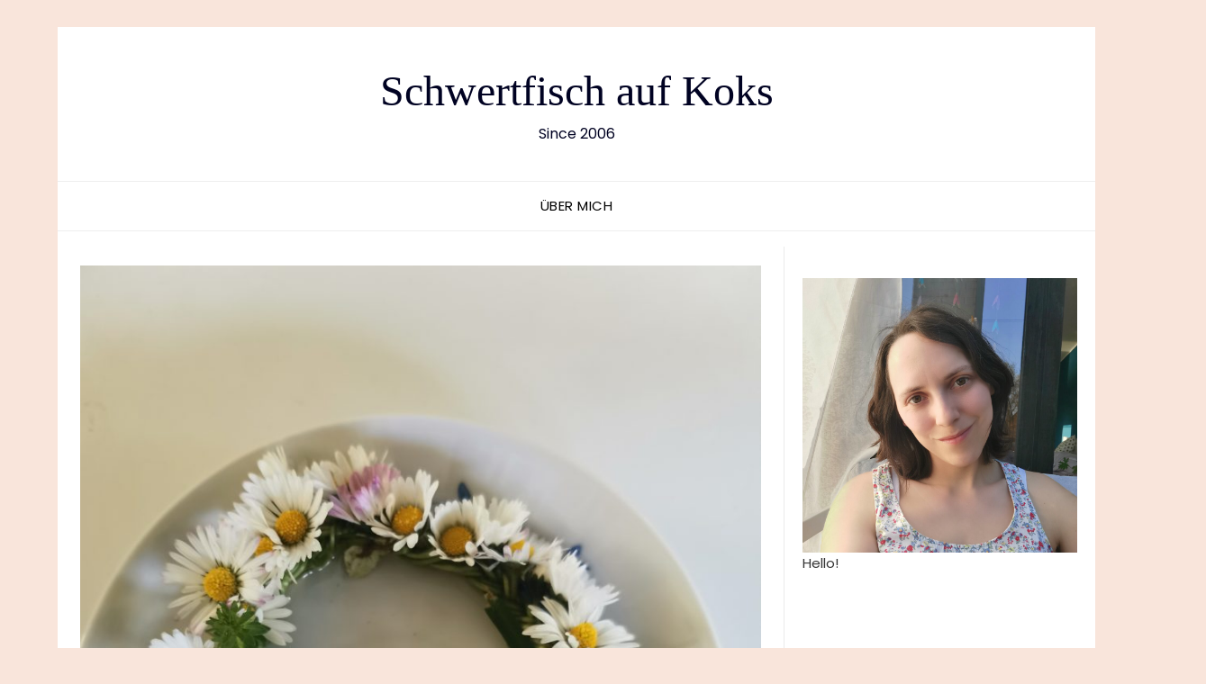

--- FILE ---
content_type: text/html; charset=UTF-8
request_url: https://schwertfischaufkoks.de/2024/maifuelle/
body_size: 20835
content:
<!doctype html>
<html lang="de">
<head>
	<meta charset="UTF-8">
	<meta name="viewport" content="width=device-width, initial-scale=1">
	<link rel="profile" href="http://gmpg.org/xfn/11">
	<title>Maifülle &#8211; Schwertfisch auf Koks</title>
<meta name='robots' content='max-image-preview:large' />
<link rel='dns-prefetch' href='//fonts.googleapis.com' />
<link rel="alternate" type="application/rss+xml" title="Schwertfisch auf Koks &raquo; Feed" href="https://schwertfischaufkoks.de/feed/" />
<link rel="alternate" type="application/rss+xml" title="Schwertfisch auf Koks &raquo; Kommentar-Feed" href="https://schwertfischaufkoks.de/comments/feed/" />
<link rel="alternate" type="application/rss+xml" title="Schwertfisch auf Koks &raquo; Maifülle-Kommentar-Feed" href="https://schwertfischaufkoks.de/2024/maifuelle/feed/" />
<link rel="alternate" title="oEmbed (JSON)" type="application/json+oembed" href="https://schwertfischaufkoks.de/wp-json/oembed/1.0/embed?url=https%3A%2F%2Fschwertfischaufkoks.de%2F2024%2Fmaifuelle%2F" />
<link rel="alternate" title="oEmbed (XML)" type="text/xml+oembed" href="https://schwertfischaufkoks.de/wp-json/oembed/1.0/embed?url=https%3A%2F%2Fschwertfischaufkoks.de%2F2024%2Fmaifuelle%2F&#038;format=xml" />
<style id='wp-img-auto-sizes-contain-inline-css' type='text/css'>
img:is([sizes=auto i],[sizes^="auto," i]){contain-intrinsic-size:3000px 1500px}
/*# sourceURL=wp-img-auto-sizes-contain-inline-css */
</style>
<link rel='stylesheet' id='twb-open-sans-css' href='https://fonts.googleapis.com/css?family=Open+Sans%3A300%2C400%2C500%2C600%2C700%2C800&#038;display=swap&#038;ver=6.9' type='text/css' media='all' />
<link rel='stylesheet' id='twbbwg-global-css' href='https://schwertfischaufkoks.de/wp-content/plugins/photo-gallery/booster/assets/css/global.css?ver=1.0.0' type='text/css' media='all' />
<style id='superb-addons-variable-fallbacks-inline-css' type='text/css'>
:root{--wp--preset--color--primary:#1f7cec;--wp--preset--color--primary-hover:#3993ff;--wp--preset--color--base:#fff;--wp--preset--color--featured:#0a284b;--wp--preset--color--contrast-light:#fff;--wp--preset--color--contrast-dark:#000;--wp--preset--color--mono-1:#0d3c74;--wp--preset--color--mono-2:#64748b;--wp--preset--color--mono-3:#e2e8f0;--wp--preset--color--mono-4:#f8fafc;--wp--preset--spacing--superbspacing-xxsmall:clamp(5px,1vw,10px);--wp--preset--spacing--superbspacing-xsmall:clamp(10px,2vw,20px);--wp--preset--spacing--superbspacing-small:clamp(20px,4vw,40px);--wp--preset--spacing--superbspacing-medium:clamp(30px,6vw,60px);--wp--preset--spacing--superbspacing-large:clamp(40px,8vw,80px);--wp--preset--spacing--superbspacing-xlarge:clamp(50px,10vw,100px);--wp--preset--spacing--superbspacing-xxlarge:clamp(60px,12vw,120px);--wp--preset--font-size--superbfont-tiny:clamp(10px,0.625rem + ((1vw - 3.2px) * 0.227),12px);--wp--preset--font-size--superbfont-xxsmall:clamp(12px,0.75rem + ((1vw - 3.2px) * 0.227),14px);--wp--preset--font-size--superbfont-xsmall:clamp(16px,1rem + ((1vw - 3.2px) * 1),16px);--wp--preset--font-size--superbfont-small:clamp(16px,1rem + ((1vw - 3.2px) * 0.227),18px);--wp--preset--font-size--superbfont-medium:clamp(18px,1.125rem + ((1vw - 3.2px) * 0.227),20px);--wp--preset--font-size--superbfont-large:clamp(24px,1.5rem + ((1vw - 3.2px) * 0.909),32px);--wp--preset--font-size--superbfont-xlarge:clamp(32px,2rem + ((1vw - 3.2px) * 1.818),48px);--wp--preset--font-size--superbfont-xxlarge:clamp(40px,2.5rem + ((1vw - 3.2px) * 2.727),64px)}.has-primary-color{color:var(--wp--preset--color--primary)!important}.has-primary-hover-color{color:var(--wp--preset--color--primary-hover)!important}.has-base-color{color:var(--wp--preset--color--base)!important}.has-featured-color{color:var(--wp--preset--color--featured)!important}.has-contrast-light-color{color:var(--wp--preset--color--contrast-light)!important}.has-contrast-dark-color{color:var(--wp--preset--color--contrast-dark)!important}.has-mono-1-color{color:var(--wp--preset--color--mono-1)!important}.has-mono-2-color{color:var(--wp--preset--color--mono-2)!important}.has-mono-3-color{color:var(--wp--preset--color--mono-3)!important}.has-mono-4-color{color:var(--wp--preset--color--mono-4)!important}.has-primary-background-color{background-color:var(--wp--preset--color--primary)!important}.has-primary-hover-background-color{background-color:var(--wp--preset--color--primary-hover)!important}.has-base-background-color{background-color:var(--wp--preset--color--base)!important}.has-featured-background-color{background-color:var(--wp--preset--color--featured)!important}.has-contrast-light-background-color{background-color:var(--wp--preset--color--contrast-light)!important}.has-contrast-dark-background-color{background-color:var(--wp--preset--color--contrast-dark)!important}.has-mono-1-background-color{background-color:var(--wp--preset--color--mono-1)!important}.has-mono-2-background-color{background-color:var(--wp--preset--color--mono-2)!important}.has-mono-3-background-color{background-color:var(--wp--preset--color--mono-3)!important}.has-mono-4-background-color{background-color:var(--wp--preset--color--mono-4)!important}.has-superbfont-tiny-font-size{font-size:var(--wp--preset--font-size--superbfont-tiny)!important}.has-superbfont-xxsmall-font-size{font-size:var(--wp--preset--font-size--superbfont-xxsmall)!important}.has-superbfont-xsmall-font-size{font-size:var(--wp--preset--font-size--superbfont-xsmall)!important}.has-superbfont-small-font-size{font-size:var(--wp--preset--font-size--superbfont-small)!important}.has-superbfont-medium-font-size{font-size:var(--wp--preset--font-size--superbfont-medium)!important}.has-superbfont-large-font-size{font-size:var(--wp--preset--font-size--superbfont-large)!important}.has-superbfont-xlarge-font-size{font-size:var(--wp--preset--font-size--superbfont-xlarge)!important}.has-superbfont-xxlarge-font-size{font-size:var(--wp--preset--font-size--superbfont-xxlarge)!important}
/*# sourceURL=superb-addons-variable-fallbacks-inline-css */
</style>
<style id='wp-emoji-styles-inline-css' type='text/css'>

	img.wp-smiley, img.emoji {
		display: inline !important;
		border: none !important;
		box-shadow: none !important;
		height: 1em !important;
		width: 1em !important;
		margin: 0 0.07em !important;
		vertical-align: -0.1em !important;
		background: none !important;
		padding: 0 !important;
	}
/*# sourceURL=wp-emoji-styles-inline-css */
</style>
<link rel='stylesheet' id='wp-block-library-css' href='https://schwertfischaufkoks.de/wp-includes/css/dist/block-library/style.min.css?ver=6.9' type='text/css' media='all' />
<style id='wp-block-categories-inline-css' type='text/css'>
.wp-block-categories{box-sizing:border-box}.wp-block-categories.alignleft{margin-right:2em}.wp-block-categories.alignright{margin-left:2em}.wp-block-categories.wp-block-categories-dropdown.aligncenter{text-align:center}.wp-block-categories .wp-block-categories__label{display:block;width:100%}
/*# sourceURL=https://schwertfischaufkoks.de/wp-includes/blocks/categories/style.min.css */
</style>
<style id='wp-block-gallery-inline-css' type='text/css'>
.blocks-gallery-grid:not(.has-nested-images),.wp-block-gallery:not(.has-nested-images){display:flex;flex-wrap:wrap;list-style-type:none;margin:0;padding:0}.blocks-gallery-grid:not(.has-nested-images) .blocks-gallery-image,.blocks-gallery-grid:not(.has-nested-images) .blocks-gallery-item,.wp-block-gallery:not(.has-nested-images) .blocks-gallery-image,.wp-block-gallery:not(.has-nested-images) .blocks-gallery-item{display:flex;flex-direction:column;flex-grow:1;justify-content:center;margin:0 1em 1em 0;position:relative;width:calc(50% - 1em)}.blocks-gallery-grid:not(.has-nested-images) .blocks-gallery-image:nth-of-type(2n),.blocks-gallery-grid:not(.has-nested-images) .blocks-gallery-item:nth-of-type(2n),.wp-block-gallery:not(.has-nested-images) .blocks-gallery-image:nth-of-type(2n),.wp-block-gallery:not(.has-nested-images) .blocks-gallery-item:nth-of-type(2n){margin-right:0}.blocks-gallery-grid:not(.has-nested-images) .blocks-gallery-image figure,.blocks-gallery-grid:not(.has-nested-images) .blocks-gallery-item figure,.wp-block-gallery:not(.has-nested-images) .blocks-gallery-image figure,.wp-block-gallery:not(.has-nested-images) .blocks-gallery-item figure{align-items:flex-end;display:flex;height:100%;justify-content:flex-start;margin:0}.blocks-gallery-grid:not(.has-nested-images) .blocks-gallery-image img,.blocks-gallery-grid:not(.has-nested-images) .blocks-gallery-item img,.wp-block-gallery:not(.has-nested-images) .blocks-gallery-image img,.wp-block-gallery:not(.has-nested-images) .blocks-gallery-item img{display:block;height:auto;max-width:100%;width:auto}.blocks-gallery-grid:not(.has-nested-images) .blocks-gallery-image figcaption,.blocks-gallery-grid:not(.has-nested-images) .blocks-gallery-item figcaption,.wp-block-gallery:not(.has-nested-images) .blocks-gallery-image figcaption,.wp-block-gallery:not(.has-nested-images) .blocks-gallery-item figcaption{background:linear-gradient(0deg,#000000b3,#0000004d 70%,#0000);bottom:0;box-sizing:border-box;color:#fff;font-size:.8em;margin:0;max-height:100%;overflow:auto;padding:3em .77em .7em;position:absolute;text-align:center;width:100%;z-index:2}.blocks-gallery-grid:not(.has-nested-images) .blocks-gallery-image figcaption img,.blocks-gallery-grid:not(.has-nested-images) .blocks-gallery-item figcaption img,.wp-block-gallery:not(.has-nested-images) .blocks-gallery-image figcaption img,.wp-block-gallery:not(.has-nested-images) .blocks-gallery-item figcaption img{display:inline}.blocks-gallery-grid:not(.has-nested-images) figcaption,.wp-block-gallery:not(.has-nested-images) figcaption{flex-grow:1}.blocks-gallery-grid:not(.has-nested-images).is-cropped .blocks-gallery-image a,.blocks-gallery-grid:not(.has-nested-images).is-cropped .blocks-gallery-image img,.blocks-gallery-grid:not(.has-nested-images).is-cropped .blocks-gallery-item a,.blocks-gallery-grid:not(.has-nested-images).is-cropped .blocks-gallery-item img,.wp-block-gallery:not(.has-nested-images).is-cropped .blocks-gallery-image a,.wp-block-gallery:not(.has-nested-images).is-cropped .blocks-gallery-image img,.wp-block-gallery:not(.has-nested-images).is-cropped .blocks-gallery-item a,.wp-block-gallery:not(.has-nested-images).is-cropped .blocks-gallery-item img{flex:1;height:100%;object-fit:cover;width:100%}.blocks-gallery-grid:not(.has-nested-images).columns-1 .blocks-gallery-image,.blocks-gallery-grid:not(.has-nested-images).columns-1 .blocks-gallery-item,.wp-block-gallery:not(.has-nested-images).columns-1 .blocks-gallery-image,.wp-block-gallery:not(.has-nested-images).columns-1 .blocks-gallery-item{margin-right:0;width:100%}@media (min-width:600px){.blocks-gallery-grid:not(.has-nested-images).columns-3 .blocks-gallery-image,.blocks-gallery-grid:not(.has-nested-images).columns-3 .blocks-gallery-item,.wp-block-gallery:not(.has-nested-images).columns-3 .blocks-gallery-image,.wp-block-gallery:not(.has-nested-images).columns-3 .blocks-gallery-item{margin-right:1em;width:calc(33.33333% - .66667em)}.blocks-gallery-grid:not(.has-nested-images).columns-4 .blocks-gallery-image,.blocks-gallery-grid:not(.has-nested-images).columns-4 .blocks-gallery-item,.wp-block-gallery:not(.has-nested-images).columns-4 .blocks-gallery-image,.wp-block-gallery:not(.has-nested-images).columns-4 .blocks-gallery-item{margin-right:1em;width:calc(25% - .75em)}.blocks-gallery-grid:not(.has-nested-images).columns-5 .blocks-gallery-image,.blocks-gallery-grid:not(.has-nested-images).columns-5 .blocks-gallery-item,.wp-block-gallery:not(.has-nested-images).columns-5 .blocks-gallery-image,.wp-block-gallery:not(.has-nested-images).columns-5 .blocks-gallery-item{margin-right:1em;width:calc(20% - .8em)}.blocks-gallery-grid:not(.has-nested-images).columns-6 .blocks-gallery-image,.blocks-gallery-grid:not(.has-nested-images).columns-6 .blocks-gallery-item,.wp-block-gallery:not(.has-nested-images).columns-6 .blocks-gallery-image,.wp-block-gallery:not(.has-nested-images).columns-6 .blocks-gallery-item{margin-right:1em;width:calc(16.66667% - .83333em)}.blocks-gallery-grid:not(.has-nested-images).columns-7 .blocks-gallery-image,.blocks-gallery-grid:not(.has-nested-images).columns-7 .blocks-gallery-item,.wp-block-gallery:not(.has-nested-images).columns-7 .blocks-gallery-image,.wp-block-gallery:not(.has-nested-images).columns-7 .blocks-gallery-item{margin-right:1em;width:calc(14.28571% - .85714em)}.blocks-gallery-grid:not(.has-nested-images).columns-8 .blocks-gallery-image,.blocks-gallery-grid:not(.has-nested-images).columns-8 .blocks-gallery-item,.wp-block-gallery:not(.has-nested-images).columns-8 .blocks-gallery-image,.wp-block-gallery:not(.has-nested-images).columns-8 .blocks-gallery-item{margin-right:1em;width:calc(12.5% - .875em)}.blocks-gallery-grid:not(.has-nested-images).columns-1 .blocks-gallery-image:nth-of-type(1n),.blocks-gallery-grid:not(.has-nested-images).columns-1 .blocks-gallery-item:nth-of-type(1n),.blocks-gallery-grid:not(.has-nested-images).columns-2 .blocks-gallery-image:nth-of-type(2n),.blocks-gallery-grid:not(.has-nested-images).columns-2 .blocks-gallery-item:nth-of-type(2n),.blocks-gallery-grid:not(.has-nested-images).columns-3 .blocks-gallery-image:nth-of-type(3n),.blocks-gallery-grid:not(.has-nested-images).columns-3 .blocks-gallery-item:nth-of-type(3n),.blocks-gallery-grid:not(.has-nested-images).columns-4 .blocks-gallery-image:nth-of-type(4n),.blocks-gallery-grid:not(.has-nested-images).columns-4 .blocks-gallery-item:nth-of-type(4n),.blocks-gallery-grid:not(.has-nested-images).columns-5 .blocks-gallery-image:nth-of-type(5n),.blocks-gallery-grid:not(.has-nested-images).columns-5 .blocks-gallery-item:nth-of-type(5n),.blocks-gallery-grid:not(.has-nested-images).columns-6 .blocks-gallery-image:nth-of-type(6n),.blocks-gallery-grid:not(.has-nested-images).columns-6 .blocks-gallery-item:nth-of-type(6n),.blocks-gallery-grid:not(.has-nested-images).columns-7 .blocks-gallery-image:nth-of-type(7n),.blocks-gallery-grid:not(.has-nested-images).columns-7 .blocks-gallery-item:nth-of-type(7n),.blocks-gallery-grid:not(.has-nested-images).columns-8 .blocks-gallery-image:nth-of-type(8n),.blocks-gallery-grid:not(.has-nested-images).columns-8 .blocks-gallery-item:nth-of-type(8n),.wp-block-gallery:not(.has-nested-images).columns-1 .blocks-gallery-image:nth-of-type(1n),.wp-block-gallery:not(.has-nested-images).columns-1 .blocks-gallery-item:nth-of-type(1n),.wp-block-gallery:not(.has-nested-images).columns-2 .blocks-gallery-image:nth-of-type(2n),.wp-block-gallery:not(.has-nested-images).columns-2 .blocks-gallery-item:nth-of-type(2n),.wp-block-gallery:not(.has-nested-images).columns-3 .blocks-gallery-image:nth-of-type(3n),.wp-block-gallery:not(.has-nested-images).columns-3 .blocks-gallery-item:nth-of-type(3n),.wp-block-gallery:not(.has-nested-images).columns-4 .blocks-gallery-image:nth-of-type(4n),.wp-block-gallery:not(.has-nested-images).columns-4 .blocks-gallery-item:nth-of-type(4n),.wp-block-gallery:not(.has-nested-images).columns-5 .blocks-gallery-image:nth-of-type(5n),.wp-block-gallery:not(.has-nested-images).columns-5 .blocks-gallery-item:nth-of-type(5n),.wp-block-gallery:not(.has-nested-images).columns-6 .blocks-gallery-image:nth-of-type(6n),.wp-block-gallery:not(.has-nested-images).columns-6 .blocks-gallery-item:nth-of-type(6n),.wp-block-gallery:not(.has-nested-images).columns-7 .blocks-gallery-image:nth-of-type(7n),.wp-block-gallery:not(.has-nested-images).columns-7 .blocks-gallery-item:nth-of-type(7n),.wp-block-gallery:not(.has-nested-images).columns-8 .blocks-gallery-image:nth-of-type(8n),.wp-block-gallery:not(.has-nested-images).columns-8 .blocks-gallery-item:nth-of-type(8n){margin-right:0}}.blocks-gallery-grid:not(.has-nested-images) .blocks-gallery-image:last-child,.blocks-gallery-grid:not(.has-nested-images) .blocks-gallery-item:last-child,.wp-block-gallery:not(.has-nested-images) .blocks-gallery-image:last-child,.wp-block-gallery:not(.has-nested-images) .blocks-gallery-item:last-child{margin-right:0}.blocks-gallery-grid:not(.has-nested-images).alignleft,.blocks-gallery-grid:not(.has-nested-images).alignright,.wp-block-gallery:not(.has-nested-images).alignleft,.wp-block-gallery:not(.has-nested-images).alignright{max-width:420px;width:100%}.blocks-gallery-grid:not(.has-nested-images).aligncenter .blocks-gallery-item figure,.wp-block-gallery:not(.has-nested-images).aligncenter .blocks-gallery-item figure{justify-content:center}.wp-block-gallery:not(.is-cropped) .blocks-gallery-item{align-self:flex-start}figure.wp-block-gallery.has-nested-images{align-items:normal}.wp-block-gallery.has-nested-images figure.wp-block-image:not(#individual-image){margin:0;width:calc(50% - var(--wp--style--unstable-gallery-gap, 16px)/2)}.wp-block-gallery.has-nested-images figure.wp-block-image{box-sizing:border-box;display:flex;flex-direction:column;flex-grow:1;justify-content:center;max-width:100%;position:relative}.wp-block-gallery.has-nested-images figure.wp-block-image>a,.wp-block-gallery.has-nested-images figure.wp-block-image>div{flex-direction:column;flex-grow:1;margin:0}.wp-block-gallery.has-nested-images figure.wp-block-image img{display:block;height:auto;max-width:100%!important;width:auto}.wp-block-gallery.has-nested-images figure.wp-block-image figcaption,.wp-block-gallery.has-nested-images figure.wp-block-image:has(figcaption):before{bottom:0;left:0;max-height:100%;position:absolute;right:0}.wp-block-gallery.has-nested-images figure.wp-block-image:has(figcaption):before{backdrop-filter:blur(3px);content:"";height:100%;-webkit-mask-image:linear-gradient(0deg,#000 20%,#0000);mask-image:linear-gradient(0deg,#000 20%,#0000);max-height:40%;pointer-events:none}.wp-block-gallery.has-nested-images figure.wp-block-image figcaption{box-sizing:border-box;color:#fff;font-size:13px;margin:0;overflow:auto;padding:1em;text-align:center;text-shadow:0 0 1.5px #000}.wp-block-gallery.has-nested-images figure.wp-block-image figcaption::-webkit-scrollbar{height:12px;width:12px}.wp-block-gallery.has-nested-images figure.wp-block-image figcaption::-webkit-scrollbar-track{background-color:initial}.wp-block-gallery.has-nested-images figure.wp-block-image figcaption::-webkit-scrollbar-thumb{background-clip:padding-box;background-color:initial;border:3px solid #0000;border-radius:8px}.wp-block-gallery.has-nested-images figure.wp-block-image figcaption:focus-within::-webkit-scrollbar-thumb,.wp-block-gallery.has-nested-images figure.wp-block-image figcaption:focus::-webkit-scrollbar-thumb,.wp-block-gallery.has-nested-images figure.wp-block-image figcaption:hover::-webkit-scrollbar-thumb{background-color:#fffc}.wp-block-gallery.has-nested-images figure.wp-block-image figcaption{scrollbar-color:#0000 #0000;scrollbar-gutter:stable both-edges;scrollbar-width:thin}.wp-block-gallery.has-nested-images figure.wp-block-image figcaption:focus,.wp-block-gallery.has-nested-images figure.wp-block-image figcaption:focus-within,.wp-block-gallery.has-nested-images figure.wp-block-image figcaption:hover{scrollbar-color:#fffc #0000}.wp-block-gallery.has-nested-images figure.wp-block-image figcaption{will-change:transform}@media (hover:none){.wp-block-gallery.has-nested-images figure.wp-block-image figcaption{scrollbar-color:#fffc #0000}}.wp-block-gallery.has-nested-images figure.wp-block-image figcaption{background:linear-gradient(0deg,#0006,#0000)}.wp-block-gallery.has-nested-images figure.wp-block-image figcaption img{display:inline}.wp-block-gallery.has-nested-images figure.wp-block-image figcaption a{color:inherit}.wp-block-gallery.has-nested-images figure.wp-block-image.has-custom-border img{box-sizing:border-box}.wp-block-gallery.has-nested-images figure.wp-block-image.has-custom-border>a,.wp-block-gallery.has-nested-images figure.wp-block-image.has-custom-border>div,.wp-block-gallery.has-nested-images figure.wp-block-image.is-style-rounded>a,.wp-block-gallery.has-nested-images figure.wp-block-image.is-style-rounded>div{flex:1 1 auto}.wp-block-gallery.has-nested-images figure.wp-block-image.has-custom-border figcaption,.wp-block-gallery.has-nested-images figure.wp-block-image.is-style-rounded figcaption{background:none;color:inherit;flex:initial;margin:0;padding:10px 10px 9px;position:relative;text-shadow:none}.wp-block-gallery.has-nested-images figure.wp-block-image.has-custom-border:before,.wp-block-gallery.has-nested-images figure.wp-block-image.is-style-rounded:before{content:none}.wp-block-gallery.has-nested-images figcaption{flex-basis:100%;flex-grow:1;text-align:center}.wp-block-gallery.has-nested-images:not(.is-cropped) figure.wp-block-image:not(#individual-image){margin-bottom:auto;margin-top:0}.wp-block-gallery.has-nested-images.is-cropped figure.wp-block-image:not(#individual-image){align-self:inherit}.wp-block-gallery.has-nested-images.is-cropped figure.wp-block-image:not(#individual-image)>a,.wp-block-gallery.has-nested-images.is-cropped figure.wp-block-image:not(#individual-image)>div:not(.components-drop-zone){display:flex}.wp-block-gallery.has-nested-images.is-cropped figure.wp-block-image:not(#individual-image) a,.wp-block-gallery.has-nested-images.is-cropped figure.wp-block-image:not(#individual-image) img{flex:1 0 0%;height:100%;object-fit:cover;width:100%}.wp-block-gallery.has-nested-images.columns-1 figure.wp-block-image:not(#individual-image){width:100%}@media (min-width:600px){.wp-block-gallery.has-nested-images.columns-3 figure.wp-block-image:not(#individual-image){width:calc(33.33333% - var(--wp--style--unstable-gallery-gap, 16px)*.66667)}.wp-block-gallery.has-nested-images.columns-4 figure.wp-block-image:not(#individual-image){width:calc(25% - var(--wp--style--unstable-gallery-gap, 16px)*.75)}.wp-block-gallery.has-nested-images.columns-5 figure.wp-block-image:not(#individual-image){width:calc(20% - var(--wp--style--unstable-gallery-gap, 16px)*.8)}.wp-block-gallery.has-nested-images.columns-6 figure.wp-block-image:not(#individual-image){width:calc(16.66667% - var(--wp--style--unstable-gallery-gap, 16px)*.83333)}.wp-block-gallery.has-nested-images.columns-7 figure.wp-block-image:not(#individual-image){width:calc(14.28571% - var(--wp--style--unstable-gallery-gap, 16px)*.85714)}.wp-block-gallery.has-nested-images.columns-8 figure.wp-block-image:not(#individual-image){width:calc(12.5% - var(--wp--style--unstable-gallery-gap, 16px)*.875)}.wp-block-gallery.has-nested-images.columns-default figure.wp-block-image:not(#individual-image){width:calc(33.33% - var(--wp--style--unstable-gallery-gap, 16px)*.66667)}.wp-block-gallery.has-nested-images.columns-default figure.wp-block-image:not(#individual-image):first-child:nth-last-child(2),.wp-block-gallery.has-nested-images.columns-default figure.wp-block-image:not(#individual-image):first-child:nth-last-child(2)~figure.wp-block-image:not(#individual-image){width:calc(50% - var(--wp--style--unstable-gallery-gap, 16px)*.5)}.wp-block-gallery.has-nested-images.columns-default figure.wp-block-image:not(#individual-image):first-child:last-child{width:100%}}.wp-block-gallery.has-nested-images.alignleft,.wp-block-gallery.has-nested-images.alignright{max-width:420px;width:100%}.wp-block-gallery.has-nested-images.aligncenter{justify-content:center}
/*# sourceURL=https://schwertfischaufkoks.de/wp-includes/blocks/gallery/style.min.css */
</style>
<style id='wp-block-image-inline-css' type='text/css'>
.wp-block-image>a,.wp-block-image>figure>a{display:inline-block}.wp-block-image img{box-sizing:border-box;height:auto;max-width:100%;vertical-align:bottom}@media not (prefers-reduced-motion){.wp-block-image img.hide{visibility:hidden}.wp-block-image img.show{animation:show-content-image .4s}}.wp-block-image[style*=border-radius] img,.wp-block-image[style*=border-radius]>a{border-radius:inherit}.wp-block-image.has-custom-border img{box-sizing:border-box}.wp-block-image.aligncenter{text-align:center}.wp-block-image.alignfull>a,.wp-block-image.alignwide>a{width:100%}.wp-block-image.alignfull img,.wp-block-image.alignwide img{height:auto;width:100%}.wp-block-image .aligncenter,.wp-block-image .alignleft,.wp-block-image .alignright,.wp-block-image.aligncenter,.wp-block-image.alignleft,.wp-block-image.alignright{display:table}.wp-block-image .aligncenter>figcaption,.wp-block-image .alignleft>figcaption,.wp-block-image .alignright>figcaption,.wp-block-image.aligncenter>figcaption,.wp-block-image.alignleft>figcaption,.wp-block-image.alignright>figcaption{caption-side:bottom;display:table-caption}.wp-block-image .alignleft{float:left;margin:.5em 1em .5em 0}.wp-block-image .alignright{float:right;margin:.5em 0 .5em 1em}.wp-block-image .aligncenter{margin-left:auto;margin-right:auto}.wp-block-image :where(figcaption){margin-bottom:1em;margin-top:.5em}.wp-block-image.is-style-circle-mask img{border-radius:9999px}@supports ((-webkit-mask-image:none) or (mask-image:none)) or (-webkit-mask-image:none){.wp-block-image.is-style-circle-mask img{border-radius:0;-webkit-mask-image:url('data:image/svg+xml;utf8,<svg viewBox="0 0 100 100" xmlns="http://www.w3.org/2000/svg"><circle cx="50" cy="50" r="50"/></svg>');mask-image:url('data:image/svg+xml;utf8,<svg viewBox="0 0 100 100" xmlns="http://www.w3.org/2000/svg"><circle cx="50" cy="50" r="50"/></svg>');mask-mode:alpha;-webkit-mask-position:center;mask-position:center;-webkit-mask-repeat:no-repeat;mask-repeat:no-repeat;-webkit-mask-size:contain;mask-size:contain}}:root :where(.wp-block-image.is-style-rounded img,.wp-block-image .is-style-rounded img){border-radius:9999px}.wp-block-image figure{margin:0}.wp-lightbox-container{display:flex;flex-direction:column;position:relative}.wp-lightbox-container img{cursor:zoom-in}.wp-lightbox-container img:hover+button{opacity:1}.wp-lightbox-container button{align-items:center;backdrop-filter:blur(16px) saturate(180%);background-color:#5a5a5a40;border:none;border-radius:4px;cursor:zoom-in;display:flex;height:20px;justify-content:center;opacity:0;padding:0;position:absolute;right:16px;text-align:center;top:16px;width:20px;z-index:100}@media not (prefers-reduced-motion){.wp-lightbox-container button{transition:opacity .2s ease}}.wp-lightbox-container button:focus-visible{outline:3px auto #5a5a5a40;outline:3px auto -webkit-focus-ring-color;outline-offset:3px}.wp-lightbox-container button:hover{cursor:pointer;opacity:1}.wp-lightbox-container button:focus{opacity:1}.wp-lightbox-container button:focus,.wp-lightbox-container button:hover,.wp-lightbox-container button:not(:hover):not(:active):not(.has-background){background-color:#5a5a5a40;border:none}.wp-lightbox-overlay{box-sizing:border-box;cursor:zoom-out;height:100vh;left:0;overflow:hidden;position:fixed;top:0;visibility:hidden;width:100%;z-index:100000}.wp-lightbox-overlay .close-button{align-items:center;cursor:pointer;display:flex;justify-content:center;min-height:40px;min-width:40px;padding:0;position:absolute;right:calc(env(safe-area-inset-right) + 16px);top:calc(env(safe-area-inset-top) + 16px);z-index:5000000}.wp-lightbox-overlay .close-button:focus,.wp-lightbox-overlay .close-button:hover,.wp-lightbox-overlay .close-button:not(:hover):not(:active):not(.has-background){background:none;border:none}.wp-lightbox-overlay .lightbox-image-container{height:var(--wp--lightbox-container-height);left:50%;overflow:hidden;position:absolute;top:50%;transform:translate(-50%,-50%);transform-origin:top left;width:var(--wp--lightbox-container-width);z-index:9999999999}.wp-lightbox-overlay .wp-block-image{align-items:center;box-sizing:border-box;display:flex;height:100%;justify-content:center;margin:0;position:relative;transform-origin:0 0;width:100%;z-index:3000000}.wp-lightbox-overlay .wp-block-image img{height:var(--wp--lightbox-image-height);min-height:var(--wp--lightbox-image-height);min-width:var(--wp--lightbox-image-width);width:var(--wp--lightbox-image-width)}.wp-lightbox-overlay .wp-block-image figcaption{display:none}.wp-lightbox-overlay button{background:none;border:none}.wp-lightbox-overlay .scrim{background-color:#fff;height:100%;opacity:.9;position:absolute;width:100%;z-index:2000000}.wp-lightbox-overlay.active{visibility:visible}@media not (prefers-reduced-motion){.wp-lightbox-overlay.active{animation:turn-on-visibility .25s both}.wp-lightbox-overlay.active img{animation:turn-on-visibility .35s both}.wp-lightbox-overlay.show-closing-animation:not(.active){animation:turn-off-visibility .35s both}.wp-lightbox-overlay.show-closing-animation:not(.active) img{animation:turn-off-visibility .25s both}.wp-lightbox-overlay.zoom.active{animation:none;opacity:1;visibility:visible}.wp-lightbox-overlay.zoom.active .lightbox-image-container{animation:lightbox-zoom-in .4s}.wp-lightbox-overlay.zoom.active .lightbox-image-container img{animation:none}.wp-lightbox-overlay.zoom.active .scrim{animation:turn-on-visibility .4s forwards}.wp-lightbox-overlay.zoom.show-closing-animation:not(.active){animation:none}.wp-lightbox-overlay.zoom.show-closing-animation:not(.active) .lightbox-image-container{animation:lightbox-zoom-out .4s}.wp-lightbox-overlay.zoom.show-closing-animation:not(.active) .lightbox-image-container img{animation:none}.wp-lightbox-overlay.zoom.show-closing-animation:not(.active) .scrim{animation:turn-off-visibility .4s forwards}}@keyframes show-content-image{0%{visibility:hidden}99%{visibility:hidden}to{visibility:visible}}@keyframes turn-on-visibility{0%{opacity:0}to{opacity:1}}@keyframes turn-off-visibility{0%{opacity:1;visibility:visible}99%{opacity:0;visibility:visible}to{opacity:0;visibility:hidden}}@keyframes lightbox-zoom-in{0%{transform:translate(calc((-100vw + var(--wp--lightbox-scrollbar-width))/2 + var(--wp--lightbox-initial-left-position)),calc(-50vh + var(--wp--lightbox-initial-top-position))) scale(var(--wp--lightbox-scale))}to{transform:translate(-50%,-50%) scale(1)}}@keyframes lightbox-zoom-out{0%{transform:translate(-50%,-50%) scale(1);visibility:visible}99%{visibility:visible}to{transform:translate(calc((-100vw + var(--wp--lightbox-scrollbar-width))/2 + var(--wp--lightbox-initial-left-position)),calc(-50vh + var(--wp--lightbox-initial-top-position))) scale(var(--wp--lightbox-scale));visibility:hidden}}
/*# sourceURL=https://schwertfischaufkoks.de/wp-includes/blocks/image/style.min.css */
</style>
<style id='wp-block-search-inline-css' type='text/css'>
.wp-block-search__button{margin-left:10px;word-break:normal}.wp-block-search__button.has-icon{line-height:0}.wp-block-search__button svg{height:1.25em;min-height:24px;min-width:24px;width:1.25em;fill:currentColor;vertical-align:text-bottom}:where(.wp-block-search__button){border:1px solid #ccc;padding:6px 10px}.wp-block-search__inside-wrapper{display:flex;flex:auto;flex-wrap:nowrap;max-width:100%}.wp-block-search__label{width:100%}.wp-block-search.wp-block-search__button-only .wp-block-search__button{box-sizing:border-box;display:flex;flex-shrink:0;justify-content:center;margin-left:0;max-width:100%}.wp-block-search.wp-block-search__button-only .wp-block-search__inside-wrapper{min-width:0!important;transition-property:width}.wp-block-search.wp-block-search__button-only .wp-block-search__input{flex-basis:100%;transition-duration:.3s}.wp-block-search.wp-block-search__button-only.wp-block-search__searchfield-hidden,.wp-block-search.wp-block-search__button-only.wp-block-search__searchfield-hidden .wp-block-search__inside-wrapper{overflow:hidden}.wp-block-search.wp-block-search__button-only.wp-block-search__searchfield-hidden .wp-block-search__input{border-left-width:0!important;border-right-width:0!important;flex-basis:0;flex-grow:0;margin:0;min-width:0!important;padding-left:0!important;padding-right:0!important;width:0!important}:where(.wp-block-search__input){appearance:none;border:1px solid #949494;flex-grow:1;font-family:inherit;font-size:inherit;font-style:inherit;font-weight:inherit;letter-spacing:inherit;line-height:inherit;margin-left:0;margin-right:0;min-width:3rem;padding:8px;text-decoration:unset!important;text-transform:inherit}:where(.wp-block-search__button-inside .wp-block-search__inside-wrapper){background-color:#fff;border:1px solid #949494;box-sizing:border-box;padding:4px}:where(.wp-block-search__button-inside .wp-block-search__inside-wrapper) .wp-block-search__input{border:none;border-radius:0;padding:0 4px}:where(.wp-block-search__button-inside .wp-block-search__inside-wrapper) .wp-block-search__input:focus{outline:none}:where(.wp-block-search__button-inside .wp-block-search__inside-wrapper) :where(.wp-block-search__button){padding:4px 8px}.wp-block-search.aligncenter .wp-block-search__inside-wrapper{margin:auto}.wp-block[data-align=right] .wp-block-search.wp-block-search__button-only .wp-block-search__inside-wrapper{float:right}
/*# sourceURL=https://schwertfischaufkoks.de/wp-includes/blocks/search/style.min.css */
</style>
<style id='wp-block-paragraph-inline-css' type='text/css'>
.is-small-text{font-size:.875em}.is-regular-text{font-size:1em}.is-large-text{font-size:2.25em}.is-larger-text{font-size:3em}.has-drop-cap:not(:focus):first-letter{float:left;font-size:8.4em;font-style:normal;font-weight:100;line-height:.68;margin:.05em .1em 0 0;text-transform:uppercase}body.rtl .has-drop-cap:not(:focus):first-letter{float:none;margin-left:.1em}p.has-drop-cap.has-background{overflow:hidden}:root :where(p.has-background){padding:1.25em 2.375em}:where(p.has-text-color:not(.has-link-color)) a{color:inherit}p.has-text-align-left[style*="writing-mode:vertical-lr"],p.has-text-align-right[style*="writing-mode:vertical-rl"]{rotate:180deg}
/*# sourceURL=https://schwertfischaufkoks.de/wp-includes/blocks/paragraph/style.min.css */
</style>
<style id='global-styles-inline-css' type='text/css'>
:root{--wp--preset--aspect-ratio--square: 1;--wp--preset--aspect-ratio--4-3: 4/3;--wp--preset--aspect-ratio--3-4: 3/4;--wp--preset--aspect-ratio--3-2: 3/2;--wp--preset--aspect-ratio--2-3: 2/3;--wp--preset--aspect-ratio--16-9: 16/9;--wp--preset--aspect-ratio--9-16: 9/16;--wp--preset--color--black: #000000;--wp--preset--color--cyan-bluish-gray: #abb8c3;--wp--preset--color--white: #ffffff;--wp--preset--color--pale-pink: #f78da7;--wp--preset--color--vivid-red: #cf2e2e;--wp--preset--color--luminous-vivid-orange: #ff6900;--wp--preset--color--luminous-vivid-amber: #fcb900;--wp--preset--color--light-green-cyan: #7bdcb5;--wp--preset--color--vivid-green-cyan: #00d084;--wp--preset--color--pale-cyan-blue: #8ed1fc;--wp--preset--color--vivid-cyan-blue: #0693e3;--wp--preset--color--vivid-purple: #9b51e0;--wp--preset--gradient--vivid-cyan-blue-to-vivid-purple: linear-gradient(135deg,rgb(6,147,227) 0%,rgb(155,81,224) 100%);--wp--preset--gradient--light-green-cyan-to-vivid-green-cyan: linear-gradient(135deg,rgb(122,220,180) 0%,rgb(0,208,130) 100%);--wp--preset--gradient--luminous-vivid-amber-to-luminous-vivid-orange: linear-gradient(135deg,rgb(252,185,0) 0%,rgb(255,105,0) 100%);--wp--preset--gradient--luminous-vivid-orange-to-vivid-red: linear-gradient(135deg,rgb(255,105,0) 0%,rgb(207,46,46) 100%);--wp--preset--gradient--very-light-gray-to-cyan-bluish-gray: linear-gradient(135deg,rgb(238,238,238) 0%,rgb(169,184,195) 100%);--wp--preset--gradient--cool-to-warm-spectrum: linear-gradient(135deg,rgb(74,234,220) 0%,rgb(151,120,209) 20%,rgb(207,42,186) 40%,rgb(238,44,130) 60%,rgb(251,105,98) 80%,rgb(254,248,76) 100%);--wp--preset--gradient--blush-light-purple: linear-gradient(135deg,rgb(255,206,236) 0%,rgb(152,150,240) 100%);--wp--preset--gradient--blush-bordeaux: linear-gradient(135deg,rgb(254,205,165) 0%,rgb(254,45,45) 50%,rgb(107,0,62) 100%);--wp--preset--gradient--luminous-dusk: linear-gradient(135deg,rgb(255,203,112) 0%,rgb(199,81,192) 50%,rgb(65,88,208) 100%);--wp--preset--gradient--pale-ocean: linear-gradient(135deg,rgb(255,245,203) 0%,rgb(182,227,212) 50%,rgb(51,167,181) 100%);--wp--preset--gradient--electric-grass: linear-gradient(135deg,rgb(202,248,128) 0%,rgb(113,206,126) 100%);--wp--preset--gradient--midnight: linear-gradient(135deg,rgb(2,3,129) 0%,rgb(40,116,252) 100%);--wp--preset--font-size--small: 13px;--wp--preset--font-size--medium: 20px;--wp--preset--font-size--large: 36px;--wp--preset--font-size--x-large: 42px;--wp--preset--spacing--20: 0.44rem;--wp--preset--spacing--30: 0.67rem;--wp--preset--spacing--40: 1rem;--wp--preset--spacing--50: 1.5rem;--wp--preset--spacing--60: 2.25rem;--wp--preset--spacing--70: 3.38rem;--wp--preset--spacing--80: 5.06rem;--wp--preset--shadow--natural: 6px 6px 9px rgba(0, 0, 0, 0.2);--wp--preset--shadow--deep: 12px 12px 50px rgba(0, 0, 0, 0.4);--wp--preset--shadow--sharp: 6px 6px 0px rgba(0, 0, 0, 0.2);--wp--preset--shadow--outlined: 6px 6px 0px -3px rgb(255, 255, 255), 6px 6px rgb(0, 0, 0);--wp--preset--shadow--crisp: 6px 6px 0px rgb(0, 0, 0);}:where(.is-layout-flex){gap: 0.5em;}:where(.is-layout-grid){gap: 0.5em;}body .is-layout-flex{display: flex;}.is-layout-flex{flex-wrap: wrap;align-items: center;}.is-layout-flex > :is(*, div){margin: 0;}body .is-layout-grid{display: grid;}.is-layout-grid > :is(*, div){margin: 0;}:where(.wp-block-columns.is-layout-flex){gap: 2em;}:where(.wp-block-columns.is-layout-grid){gap: 2em;}:where(.wp-block-post-template.is-layout-flex){gap: 1.25em;}:where(.wp-block-post-template.is-layout-grid){gap: 1.25em;}.has-black-color{color: var(--wp--preset--color--black) !important;}.has-cyan-bluish-gray-color{color: var(--wp--preset--color--cyan-bluish-gray) !important;}.has-white-color{color: var(--wp--preset--color--white) !important;}.has-pale-pink-color{color: var(--wp--preset--color--pale-pink) !important;}.has-vivid-red-color{color: var(--wp--preset--color--vivid-red) !important;}.has-luminous-vivid-orange-color{color: var(--wp--preset--color--luminous-vivid-orange) !important;}.has-luminous-vivid-amber-color{color: var(--wp--preset--color--luminous-vivid-amber) !important;}.has-light-green-cyan-color{color: var(--wp--preset--color--light-green-cyan) !important;}.has-vivid-green-cyan-color{color: var(--wp--preset--color--vivid-green-cyan) !important;}.has-pale-cyan-blue-color{color: var(--wp--preset--color--pale-cyan-blue) !important;}.has-vivid-cyan-blue-color{color: var(--wp--preset--color--vivid-cyan-blue) !important;}.has-vivid-purple-color{color: var(--wp--preset--color--vivid-purple) !important;}.has-black-background-color{background-color: var(--wp--preset--color--black) !important;}.has-cyan-bluish-gray-background-color{background-color: var(--wp--preset--color--cyan-bluish-gray) !important;}.has-white-background-color{background-color: var(--wp--preset--color--white) !important;}.has-pale-pink-background-color{background-color: var(--wp--preset--color--pale-pink) !important;}.has-vivid-red-background-color{background-color: var(--wp--preset--color--vivid-red) !important;}.has-luminous-vivid-orange-background-color{background-color: var(--wp--preset--color--luminous-vivid-orange) !important;}.has-luminous-vivid-amber-background-color{background-color: var(--wp--preset--color--luminous-vivid-amber) !important;}.has-light-green-cyan-background-color{background-color: var(--wp--preset--color--light-green-cyan) !important;}.has-vivid-green-cyan-background-color{background-color: var(--wp--preset--color--vivid-green-cyan) !important;}.has-pale-cyan-blue-background-color{background-color: var(--wp--preset--color--pale-cyan-blue) !important;}.has-vivid-cyan-blue-background-color{background-color: var(--wp--preset--color--vivid-cyan-blue) !important;}.has-vivid-purple-background-color{background-color: var(--wp--preset--color--vivid-purple) !important;}.has-black-border-color{border-color: var(--wp--preset--color--black) !important;}.has-cyan-bluish-gray-border-color{border-color: var(--wp--preset--color--cyan-bluish-gray) !important;}.has-white-border-color{border-color: var(--wp--preset--color--white) !important;}.has-pale-pink-border-color{border-color: var(--wp--preset--color--pale-pink) !important;}.has-vivid-red-border-color{border-color: var(--wp--preset--color--vivid-red) !important;}.has-luminous-vivid-orange-border-color{border-color: var(--wp--preset--color--luminous-vivid-orange) !important;}.has-luminous-vivid-amber-border-color{border-color: var(--wp--preset--color--luminous-vivid-amber) !important;}.has-light-green-cyan-border-color{border-color: var(--wp--preset--color--light-green-cyan) !important;}.has-vivid-green-cyan-border-color{border-color: var(--wp--preset--color--vivid-green-cyan) !important;}.has-pale-cyan-blue-border-color{border-color: var(--wp--preset--color--pale-cyan-blue) !important;}.has-vivid-cyan-blue-border-color{border-color: var(--wp--preset--color--vivid-cyan-blue) !important;}.has-vivid-purple-border-color{border-color: var(--wp--preset--color--vivid-purple) !important;}.has-vivid-cyan-blue-to-vivid-purple-gradient-background{background: var(--wp--preset--gradient--vivid-cyan-blue-to-vivid-purple) !important;}.has-light-green-cyan-to-vivid-green-cyan-gradient-background{background: var(--wp--preset--gradient--light-green-cyan-to-vivid-green-cyan) !important;}.has-luminous-vivid-amber-to-luminous-vivid-orange-gradient-background{background: var(--wp--preset--gradient--luminous-vivid-amber-to-luminous-vivid-orange) !important;}.has-luminous-vivid-orange-to-vivid-red-gradient-background{background: var(--wp--preset--gradient--luminous-vivid-orange-to-vivid-red) !important;}.has-very-light-gray-to-cyan-bluish-gray-gradient-background{background: var(--wp--preset--gradient--very-light-gray-to-cyan-bluish-gray) !important;}.has-cool-to-warm-spectrum-gradient-background{background: var(--wp--preset--gradient--cool-to-warm-spectrum) !important;}.has-blush-light-purple-gradient-background{background: var(--wp--preset--gradient--blush-light-purple) !important;}.has-blush-bordeaux-gradient-background{background: var(--wp--preset--gradient--blush-bordeaux) !important;}.has-luminous-dusk-gradient-background{background: var(--wp--preset--gradient--luminous-dusk) !important;}.has-pale-ocean-gradient-background{background: var(--wp--preset--gradient--pale-ocean) !important;}.has-electric-grass-gradient-background{background: var(--wp--preset--gradient--electric-grass) !important;}.has-midnight-gradient-background{background: var(--wp--preset--gradient--midnight) !important;}.has-small-font-size{font-size: var(--wp--preset--font-size--small) !important;}.has-medium-font-size{font-size: var(--wp--preset--font-size--medium) !important;}.has-large-font-size{font-size: var(--wp--preset--font-size--large) !important;}.has-x-large-font-size{font-size: var(--wp--preset--font-size--x-large) !important;}
/*# sourceURL=global-styles-inline-css */
</style>
<style id='core-block-supports-inline-css' type='text/css'>
.wp-block-gallery.wp-block-gallery-1{--wp--style--unstable-gallery-gap:var( --wp--style--gallery-gap-default, var( --gallery-block--gutter-size, var( --wp--style--block-gap, 0.5em ) ) );gap:var( --wp--style--gallery-gap-default, var( --gallery-block--gutter-size, var( --wp--style--block-gap, 0.5em ) ) );}.wp-block-gallery.wp-block-gallery-2{--wp--style--unstable-gallery-gap:var( --wp--style--gallery-gap-default, var( --gallery-block--gutter-size, var( --wp--style--block-gap, 0.5em ) ) );gap:var( --wp--style--gallery-gap-default, var( --gallery-block--gutter-size, var( --wp--style--block-gap, 0.5em ) ) );}.wp-block-gallery.wp-block-gallery-3{--wp--style--unstable-gallery-gap:var( --wp--style--gallery-gap-default, var( --gallery-block--gutter-size, var( --wp--style--block-gap, 0.5em ) ) );gap:var( --wp--style--gallery-gap-default, var( --gallery-block--gutter-size, var( --wp--style--block-gap, 0.5em ) ) );}.wp-block-gallery.wp-block-gallery-4{--wp--style--unstable-gallery-gap:var( --wp--style--gallery-gap-default, var( --gallery-block--gutter-size, var( --wp--style--block-gap, 0.5em ) ) );gap:var( --wp--style--gallery-gap-default, var( --gallery-block--gutter-size, var( --wp--style--block-gap, 0.5em ) ) );}.wp-block-gallery.wp-block-gallery-5{--wp--style--unstable-gallery-gap:var( --wp--style--gallery-gap-default, var( --gallery-block--gutter-size, var( --wp--style--block-gap, 0.5em ) ) );gap:var( --wp--style--gallery-gap-default, var( --gallery-block--gutter-size, var( --wp--style--block-gap, 0.5em ) ) );}.wp-block-gallery.wp-block-gallery-6{--wp--style--unstable-gallery-gap:var( --wp--style--gallery-gap-default, var( --gallery-block--gutter-size, var( --wp--style--block-gap, 0.5em ) ) );gap:var( --wp--style--gallery-gap-default, var( --gallery-block--gutter-size, var( --wp--style--block-gap, 0.5em ) ) );}.wp-block-gallery.wp-block-gallery-7{--wp--style--unstable-gallery-gap:var( --wp--style--gallery-gap-default, var( --gallery-block--gutter-size, var( --wp--style--block-gap, 0.5em ) ) );gap:var( --wp--style--gallery-gap-default, var( --gallery-block--gutter-size, var( --wp--style--block-gap, 0.5em ) ) );}
/*# sourceURL=core-block-supports-inline-css */
</style>

<style id='classic-theme-styles-inline-css' type='text/css'>
/*! This file is auto-generated */
.wp-block-button__link{color:#fff;background-color:#32373c;border-radius:9999px;box-shadow:none;text-decoration:none;padding:calc(.667em + 2px) calc(1.333em + 2px);font-size:1.125em}.wp-block-file__button{background:#32373c;color:#fff;text-decoration:none}
/*# sourceURL=/wp-includes/css/classic-themes.min.css */
</style>
<link rel='stylesheet' id='bwg_fonts-css' href='https://schwertfischaufkoks.de/wp-content/plugins/photo-gallery/css/bwg-fonts/fonts.css?ver=0.0.1' type='text/css' media='all' />
<link rel='stylesheet' id='sumoselect-css' href='https://schwertfischaufkoks.de/wp-content/plugins/photo-gallery/css/sumoselect.min.css?ver=3.4.6' type='text/css' media='all' />
<link rel='stylesheet' id='mCustomScrollbar-css' href='https://schwertfischaufkoks.de/wp-content/plugins/photo-gallery/css/jquery.mCustomScrollbar.min.css?ver=3.1.5' type='text/css' media='all' />
<link rel='stylesheet' id='bwg_googlefonts-css' href='https://fonts.googleapis.com/css?family=Ubuntu&#038;subset=greek,latin,greek-ext,vietnamese,cyrillic-ext,latin-ext,cyrillic' type='text/css' media='all' />
<link rel='stylesheet' id='bwg_frontend-css' href='https://schwertfischaufkoks.de/wp-content/plugins/photo-gallery/css/styles.min.css?ver=1.8.35' type='text/css' media='all' />
<link rel='stylesheet' id='superb-addons-patterns-css' href='https://schwertfischaufkoks.de/wp-content/plugins/superb-blocks/assets/css/patterns.min.css?ver=3.6.2' type='text/css' media='all' />
<link rel='stylesheet' id='superb-addons-enhancements-css' href='https://schwertfischaufkoks.de/wp-content/plugins/superb-blocks/assets/css/enhancements.min.css?ver=3.6.2' type='text/css' media='all' />
<link rel='stylesheet' id='parent-style-css' href='https://schwertfischaufkoks.de/wp-content/themes/responsiveblogily/style.css?ver=6.9' type='text/css' media='all' />
<link rel='stylesheet' id='fluic-basics-google-fonts-css' href='//fonts.googleapis.com/css?family=Poppins%3Aital%2Cwght%400%2C400%3B0%2C600%3B1%2C400%3B1%2C600&#038;display=swap&#038;ver=6.9' type='text/css' media='all' />
<link rel='stylesheet' id='font-awesome-css' href='https://schwertfischaufkoks.de/wp-content/themes/responsiveblogily/css/font-awesome.min.css?ver=6.9' type='text/css' media='all' />
<link rel='stylesheet' id='responsiveblogily-style-css' href='https://schwertfischaufkoks.de/wp-content/themes/colorful-newsly/style.css?ver=6.9' type='text/css' media='all' />
<link rel='stylesheet' id='responsiveblogily-google-fonts-css' href='//fonts.googleapis.com/css?family=Lato%3A300%2C400%2C700%2C900%7CMerriweather%3A400%2C700&#038;ver=6.9' type='text/css' media='all' />
<script type="text/javascript" src="https://schwertfischaufkoks.de/wp-includes/js/jquery/jquery.min.js?ver=3.7.1" id="jquery-core-js"></script>
<script type="text/javascript" src="https://schwertfischaufkoks.de/wp-includes/js/jquery/jquery-migrate.min.js?ver=3.4.1" id="jquery-migrate-js"></script>
<script type="text/javascript" src="https://schwertfischaufkoks.de/wp-content/plugins/photo-gallery/booster/assets/js/circle-progress.js?ver=1.2.2" id="twbbwg-circle-js"></script>
<script type="text/javascript" id="twbbwg-global-js-extra">
/* <![CDATA[ */
var twb = {"nonce":"220ef21dc3","ajax_url":"https://schwertfischaufkoks.de/wp-admin/admin-ajax.php","plugin_url":"https://schwertfischaufkoks.de/wp-content/plugins/photo-gallery/booster","href":"https://schwertfischaufkoks.de/wp-admin/admin.php?page=twbbwg_photo-gallery"};
var twb = {"nonce":"220ef21dc3","ajax_url":"https://schwertfischaufkoks.de/wp-admin/admin-ajax.php","plugin_url":"https://schwertfischaufkoks.de/wp-content/plugins/photo-gallery/booster","href":"https://schwertfischaufkoks.de/wp-admin/admin.php?page=twbbwg_photo-gallery"};
//# sourceURL=twbbwg-global-js-extra
/* ]]> */
</script>
<script type="text/javascript" src="https://schwertfischaufkoks.de/wp-content/plugins/photo-gallery/booster/assets/js/global.js?ver=1.0.0" id="twbbwg-global-js"></script>
<script type="text/javascript" src="https://schwertfischaufkoks.de/wp-content/plugins/photo-gallery/js/jquery.sumoselect.min.js?ver=3.4.6" id="sumoselect-js"></script>
<script type="text/javascript" src="https://schwertfischaufkoks.de/wp-content/plugins/photo-gallery/js/tocca.min.js?ver=2.0.9" id="bwg_mobile-js"></script>
<script type="text/javascript" src="https://schwertfischaufkoks.de/wp-content/plugins/photo-gallery/js/jquery.mCustomScrollbar.concat.min.js?ver=3.1.5" id="mCustomScrollbar-js"></script>
<script type="text/javascript" src="https://schwertfischaufkoks.de/wp-content/plugins/photo-gallery/js/jquery.fullscreen.min.js?ver=0.6.0" id="jquery-fullscreen-js"></script>
<script type="text/javascript" id="bwg_frontend-js-extra">
/* <![CDATA[ */
var bwg_objectsL10n = {"bwg_field_required":"Feld ist erforderlich.","bwg_mail_validation":"Dies ist keine g\u00fcltige E-Mail-Adresse.","bwg_search_result":"Es gibt keine Bilder, die deiner Suche entsprechen.","bwg_select_tag":"Select Tag","bwg_order_by":"Order By","bwg_search":"Suchen","bwg_show_ecommerce":"Show Ecommerce","bwg_hide_ecommerce":"Hide Ecommerce","bwg_show_comments":"Kommentare anzeigen","bwg_hide_comments":"Kommentare ausblenden","bwg_restore":"Wiederherstellen","bwg_maximize":"Maximieren","bwg_fullscreen":"Vollbild","bwg_exit_fullscreen":"Vollbild verlassen","bwg_search_tag":"SEARCH...","bwg_tag_no_match":"No tags found","bwg_all_tags_selected":"All tags selected","bwg_tags_selected":"tags selected","play":"Wiedergeben","pause":"Pause","is_pro":"","bwg_play":"Wiedergeben","bwg_pause":"Pause","bwg_hide_info":"Info ausblenden","bwg_show_info":"Info anzeigen","bwg_hide_rating":"Hide rating","bwg_show_rating":"Show rating","ok":"Ok","cancel":"Cancel","select_all":"Select all","lazy_load":"0","lazy_loader":"https://schwertfischaufkoks.de/wp-content/plugins/photo-gallery/images/ajax_loader.png","front_ajax":"0","bwg_tag_see_all":"see all tags","bwg_tag_see_less":"see less tags"};
//# sourceURL=bwg_frontend-js-extra
/* ]]> */
</script>
<script type="text/javascript" src="https://schwertfischaufkoks.de/wp-content/plugins/photo-gallery/js/scripts.min.js?ver=1.8.35" id="bwg_frontend-js"></script>
<link rel="https://api.w.org/" href="https://schwertfischaufkoks.de/wp-json/" /><link rel="alternate" title="JSON" type="application/json" href="https://schwertfischaufkoks.de/wp-json/wp/v2/posts/4860" /><link rel="EditURI" type="application/rsd+xml" title="RSD" href="https://schwertfischaufkoks.de/xmlrpc.php?rsd" />
<meta name="generator" content="WordPress 6.9" />
<link rel="canonical" href="https://schwertfischaufkoks.de/2024/maifuelle/" />
<link rel='shortlink' href='https://schwertfischaufkoks.de/?p=4860' />
 <style> #h5vpQuickPlayer { width: 100%; max-width: 100%; margin: 0 auto; } </style> 
		<style type="text/css">
			.website-content { background: ; }
			body, .site, .swidgets-wrap h3, .post-data-text { background: ; }
			.site-title a, .site-description { color: ; }
			.site-branding { background-color:  !important; }
			.main-navigation ul li a, .main-navigation ul li .sub-arrow, .super-menu .toggle-mobile-menu,.toggle-mobile-menu:before, .mobile-menu-active .smenu-hide { color: ; }
			#smobile-menu.show .main-navigation ul ul.children.active, #smobile-menu.show .main-navigation ul ul.sub-menu.active, #smobile-menu.show .main-navigation ul li, .smenu-hide.toggle-mobile-menu.menu-toggle, #smobile-menu.show .main-navigation ul li, .primary-menu ul li ul.children li, .primary-menu ul li ul.sub-menu li, .primary-menu .pmenu, .super-menu { border-color: ; border-bottom-color: ; }
			#secondary .widget h3, #secondary .widget h3 a, #secondary .widget h4, #secondary .widget h1, #secondary .widget h2, #secondary .widget h5, #secondary .widget h6 { color: ; }
			#secondary .widget a, #secondary a, #secondary .widget li a , #secondary span.sub-arrow{ color: ; }
			#secondary, #secondary .widget, #secondary .widget p, #secondary .widget li, .widget time.rpwe-time.published { color: ; }
			#secondary .swidgets-wrap, #secondary .widget ul li, .featured-sidebar .search-field { border-color: ; }
			.site-info, .footer-column-three input.search-submit, .footer-column-three p, .footer-column-three li, .footer-column-three td, .footer-column-three th, .footer-column-three caption { color: ; }
			.footer-column-three h3, .footer-column-three h4, .footer-column-three h5, .footer-column-three h6, .footer-column-three h1, .footer-column-three h2, .footer-column-three h4, .footer-column-three h3 a { color: ; }
			.footer-column-three a, .footer-column-three li a, .footer-column-three .widget a, .footer-column-three .sub-arrow { color: ; }
			.footer-column-three h3:after { background: ; }
			.site-info, .widget ul li, .footer-column-three input.search-field, .footer-column-three input.search-submit { border-color: ; }
			.site-footer { background-color: ; }
			.featured-sidebar .widget_search input.search-submit{ background: ; }
			.archive .page-header h1, .blogposts-list h2 a, .blogposts-list h2 a:hover, .blogposts-list h2 a:active, .search-results h1.page-title { color: ; }
			.blogposts-list .post-data-text, .blogposts-list .post-data-text a{ color: ; }
			.blogposts-list p { color: ; }
			.page-numbers li a, .blogposts-list .blogpost-button { background: ; }
			.page-numbers li a, .blogposts-list .blogpost-button, span.page-numbers.dots, .page-numbers.current, .page-numbers li a:hover { color: ; }
			.archive .page-header h1, .search-results h1.page-title, .blogposts-list.fbox, span.page-numbers.dots, .page-numbers li a, .page-numbers.current { border-color: ; }
			.blogposts-list .post-data-divider { background: ; }
			.page .comments-area .comment-author, .page .comments-area .comment-author a, .page .comments-area .comments-title, .page .content-area h1, .page .content-area h2, .page .content-area h3, .page .content-area h4, .page .content-area h5, .page .content-area h6, .page .content-area th, .single  .comments-area .comment-author, .single .comments-area .comment-author a, .single .comments-area .comments-title, .single .content-area h1, .single .content-area h2, .single .content-area h3, .single .content-area h4, .single .content-area h5, .single .content-area h6, .single .content-area th, .search-no-results h1, .error404 h1 { color: ; }
			.single .post-data-text, .page .post-data-text, .page .post-data-text a, .single .post-data-text a, .comments-area .comment-meta .comment-metadata a { color: ; }
			.page .content-area p, .page article, .page .content-area table, .page .content-area dd, .page .content-area dt, .page .content-area address, .page .content-area .entry-content, .page .content-area li, .page .content-area ol, .single .content-area p, .single article, .single .content-area table, .single .content-area dd, .single .content-area dt, .single .content-area address, .single .entry-content, .single .content-area li, .single .content-area ol, .search-no-results .page-content p { color: ; }
			.single .entry-content a, .page .entry-content a, .comment-content a, .comments-area .reply a, .logged-in-as a, .comments-area .comment-respond a { color: ; }
			.comments-area p.form-submit input { background: ; }
			.error404 .page-content p, .error404 input.search-submit, .search-no-results input.search-submit { color: ; }
			.page .comments-area, .page article.fbox, .page article tr, .page .comments-area ol.comment-list ol.children li, .page .comments-area ol.comment-list .comment, .single .comments-area, .single article.fbox, .single article tr, .comments-area ol.comment-list ol.children li, .comments-area ol.comment-list .comment, .error404 main#main, .error404 .search-form label, .search-no-results .search-form label, .error404 input.search-submit, .search-no-results input.search-submit, .error404 main#main, .search-no-results section.fbox.no-results.not-found, .archive .page-header h1{ border-color: ; }
			.single .post-data-divider, .page .post-data-divider { background: ; }
			.single .comments-area p.form-submit input, .page .comments-area p.form-submit input { color: ; }
			.bottom-header-wrapper { padding-top: px; }
			.bottom-header-wrapper { padding-bottom: px; }
			.bottom-header-wrapper { background: ; }
			.bottom-header-wrapper *{ color: ; }
			.header-widget a, .header-widget li a, .header-widget i.fa { color: ; }
			.header-widget, .header-widget p, .header-widget li, .header-widget .textwidget { color: ; }
			.header-widget .widget-title, .header-widget h1, .header-widget h3, .header-widget h2, .header-widget h4, .header-widget h5, .header-widget h6{ color: ; }
			.header-widget.swidgets-wrap, .header-widget ul li, .header-widget .search-field { border-color: ; }
			.header-widgets-wrapper .swidgets-wrap{ background: ; }
			.primary-menu .pmenu, .super-menu, #smobile-menu, .primary-menu ul li ul.children, .primary-menu ul li ul.sub-menu { background-color: ; }
			#secondary .swidgets-wrap{ background: ; }
			#secondary .swidget { border-color: ; }
			.archive article.fbox, .search-results article.fbox, .blog article.fbox { background: ; }
			.comments-area, .single article.fbox, .page article.fbox { background: ; }

			
		</style>
	<link rel="pingback" href="https://schwertfischaufkoks.de/xmlrpc.php">
		<style type="text/css">


			.website-content { background: ; }

			body, .site, .swidgets-wrap h3, .post-data-text { background: ; }
			.site-title a, .site-description { color: ; }
			.site-branding { background-color:  !important; }
			.main-navigation ul li a, .main-navigation ul li .sub-arrow, .super-menu .toggle-mobile-menu,.toggle-mobile-menu:before, .mobile-menu-active .smenu-hide { color: ; }
			#smobile-menu.show .main-navigation ul ul.children.active, #smobile-menu.show .main-navigation ul ul.sub-menu.active, #smobile-menu.show .main-navigation ul li, .smenu-hide.toggle-mobile-menu.menu-toggle, #smobile-menu.show .main-navigation ul li, .primary-menu ul li ul.children li, .primary-menu ul li ul.sub-menu li, .primary-menu .pmenu, .super-menu { border-color: ; border-bottom-color: ; }
			#secondary .widget h3, #secondary .widget h3 a, #secondary .widget h4, #secondary .widget h1, #secondary .widget h2, #secondary .widget h5, #secondary .widget h6 { color: ; }
			#secondary .widget a, #secondary a, #secondary .widget li a , #secondary span.sub-arrow{ color: ; }
			#secondary, #secondary .widget, #secondary .widget p, #secondary .widget li, .widget time.rpwe-time.published { color: ; }
			#secondary .swidgets-wrap, #secondary .widget ul li, .featured-sidebar .search-field { border-color: ; }
			.site-info, .footer-column-three input.search-submit, .footer-column-three p, .footer-column-three li, .footer-column-three td, .footer-column-three th, .footer-column-three caption { color: ; }
			.footer-column-three h3, .footer-column-three h4, .footer-column-three h5, .footer-column-three h6, .footer-column-three h1, .footer-column-three h2, .footer-column-three h4, .footer-column-three h3 a { color: ; }
			.footer-column-three a, .footer-column-three li a, .footer-column-three .widget a, .footer-column-three .sub-arrow { color: ; }
			.footer-column-three h3:after { background: ; }
			.site-info, .widget ul li, .footer-column-three input.search-field, .footer-column-three input.search-submit { border-color: ; }
			.site-footer { background-color: ; }
					.featured-sidebar .widget_search input.search-submit{ background: ; }

			.archive .page-header h1, .blogposts-list h2 a, .blogposts-list h2 a:hover, .blogposts-list h2 a:active, .search-results h1.page-title { color: ; }
			.blogposts-list .post-data-text, .blogposts-list .post-data-text a{ color: ; }
			.blogposts-list p { color: ; }
			.page-numbers li a, .blogposts-list .blogpost-button { background: ; }
			.page-numbers li a, .blogposts-list .blogpost-button, span.page-numbers.dots, .page-numbers.current, .page-numbers li a:hover { color: ; }
			.archive .page-header h1, .search-results h1.page-title, .blogposts-list.fbox, span.page-numbers.dots, .page-numbers li a, .page-numbers.current { border-color: ; }
			.blogposts-list .post-data-divider { background: ; }
			.page .comments-area .comment-author, .page .comments-area .comment-author a, .page .comments-area .comments-title, .page .content-area h1, .page .content-area h2, .page .content-area h3, .page .content-area h4, .page .content-area h5, .page .content-area h6, .page .content-area th, .single  .comments-area .comment-author, .single .comments-area .comment-author a, .single .comments-area .comments-title, .single .content-area h1, .single .content-area h2, .single .content-area h3, .single .content-area h4, .single .content-area h5, .single .content-area h6, .single .content-area th, .search-no-results h1, .error404 h1 { color: ; }
			.single .post-data-text, .page .post-data-text, .page .post-data-text a, .single .post-data-text a, .comments-area .comment-meta .comment-metadata a { color: ; }
			.page .content-area p, .page article, .page .content-area table, .page .content-area dd, .page .content-area dt, .page .content-area address, .page .content-area .entry-content, .page .content-area li, .page .content-area ol, .single .content-area p, .single article, .single .content-area table, .single .content-area dd, .single .content-area dt, .single .content-area address, .single .entry-content, .single .content-area li, .single .content-area ol, .search-no-results .page-content p { color: ; }
			.single .entry-content a, .page .entry-content a, .comment-content a, .comments-area .reply a, .logged-in-as a, .comments-area .comment-respond a { color: ; }
			.comments-area p.form-submit input { background: ; }
			.error404 .page-content p, .error404 input.search-submit, .search-no-results input.search-submit { color: ; }
			.page .comments-area, .page article.fbox, .page article tr, .page .comments-area ol.comment-list ol.children li, .page .comments-area ol.comment-list .comment, .single .comments-area, .single article.fbox, .single article tr, .comments-area ol.comment-list ol.children li, .comments-area ol.comment-list .comment, .error404 main#main, .error404 .search-form label, .search-no-results .search-form label, .error404 input.search-submit, .search-no-results input.search-submit, .error404 main#main, .search-no-results section.fbox.no-results.not-found, .archive .page-header h1{ border-color: ; }
			.single .post-data-divider, .page .post-data-divider { background: ; }
			.single .comments-area p.form-submit input, .page .comments-area p.form-submit input { color: ; }
			.bottom-header-wrapper { padding-top: px; }
			.bottom-header-wrapper { padding-bottom: px; }
			.bottom-header-wrapper { background: ; }
			.bottom-header-wrapper *{ color: ; }
			.header-widget a, .header-widget li a, .header-widget i.fa { color: ; }
			.header-widget, .header-widget p, .header-widget li, .header-widget .textwidget { color: ; }
			.header-widget .widget-title, .header-widget h1, .header-widget h3, .header-widget h2, .header-widget h4, .header-widget h5, .header-widget h6{ color: ; }
			.header-widget.swidgets-wrap, .header-widget ul li, .header-widget .search-field { border-color: ; }


			.header-widgets-wrapper .swidgets-wrap{ background: ; }
			.primary-menu .pmenu, .super-menu, #smobile-menu, .primary-menu ul li ul.children, .primary-menu ul li ul.sub-menu { background-color: ; }
			#secondary .swidgets-wrap{ background: ; }
			#secondary .swidget { border-color: ; }
			.archive article.fbox, .search-results article.fbox, .blog article.fbox { background: ; }


			.comments-area, .single article.fbox, .page article.fbox { background: ; }
		</style>
		<link rel="icon" href="https://schwertfischaufkoks.de/wp-content/uploads/2023/01/cropped-IMG_20230110_093727_edit_1211037810813644-32x32.jpg" sizes="32x32" />
<link rel="icon" href="https://schwertfischaufkoks.de/wp-content/uploads/2023/01/cropped-IMG_20230110_093727_edit_1211037810813644-192x192.jpg" sizes="192x192" />
<link rel="apple-touch-icon" href="https://schwertfischaufkoks.de/wp-content/uploads/2023/01/cropped-IMG_20230110_093727_edit_1211037810813644-180x180.jpg" />
<meta name="msapplication-TileImage" content="https://schwertfischaufkoks.de/wp-content/uploads/2023/01/cropped-IMG_20230110_093727_edit_1211037810813644-270x270.jpg" />
</head>

<body class="wp-singular post-template-default single single-post postid-4860 single-format-standard wp-theme-responsiveblogily wp-child-theme-colorful-newsly masthead-fixed">
 
<a class="skip-link screen-reader-text" href="#content">
Skip to content</a>

	<div id="page" class="site">

		<header id="masthead" class="sheader site-header clearfix">
			<div class="content-wrap">

				
					<div class="site-branding">

													<p class="site-title"><a href="https://schwertfischaufkoks.de/" rel="home">Schwertfisch auf Koks</a></p>
														<p class="site-description">Since 2006</p>
							
						</div><!-- .site-branding -->

						
					</div>

					<nav id="primary-site-navigation" class="primary-menu main-navigation clearfix">

						<a href="#" id="pull" class="smenu-hide toggle-mobile-menu menu-toggle" aria-controls="secondary-menu" aria-expanded="false">Menu</a>

						<div class="content-wrap text-center">
							<div class="center-main-menu">
								<div id="primary-menu" class="pmenu"><ul>
<li class="page_item page-item-2"><a href="https://schwertfischaufkoks.de/about/">über mich</a></li>
</ul></div>
								</div>
							</div>

						</nav><!-- #primary-site-navigation -->
						<div class="content-wrap">

							<div class="super-menu clearfix">
								<div class="super-menu-inner">
									<a href="#" id="pull" class="toggle-mobile-menu menu-toggle" aria-controls="secondary-menu" aria-expanded="false">Menu</a>
								</div>
							</div>
						</div>
						<div id="mobile-menu-overlay"></div>

					</header>
					<!-- Image banner -->
					
					<!-- Image banner -->

					<div id="content" class="site-content clearfix">
						<div class="content-wrap">
							<div class="website-content">

	<div id="primary" class="featured-content content-area">
		<main id="main" class="site-main">

		
<article id="post-4860" class="posts-entry fbox post-4860 post type-post status-publish format-standard has-post-thumbnail hentry category-100-grunde-fur-hamburg category-abenteuer-im-alltag category-ausfluege category-das-leben category-familie category-freunde category-garten category-gutes category-natur category-travelling">
				<div class="featured-thumbnail">
			<img width="850" height="1133" src="https://schwertfischaufkoks.de/wp-content/uploads/2024/05/IMG_20240508_090539-850x1133.jpg" class="attachment-responsiveblogily-slider size-responsiveblogily-slider wp-post-image" alt="" decoding="async" fetchpriority="high" srcset="https://schwertfischaufkoks.de/wp-content/uploads/2024/05/IMG_20240508_090539-850x1133.jpg 850w, https://schwertfischaufkoks.de/wp-content/uploads/2024/05/IMG_20240508_090539-225x300.jpg 225w, https://schwertfischaufkoks.de/wp-content/uploads/2024/05/IMG_20240508_090539-768x1024.jpg 768w, https://schwertfischaufkoks.de/wp-content/uploads/2024/05/IMG_20240508_090539-1152x1536.jpg 1152w, https://schwertfischaufkoks.de/wp-content/uploads/2024/05/IMG_20240508_090539-1536x2048.jpg 1536w, https://schwertfischaufkoks.de/wp-content/uploads/2024/05/IMG_20240508_090539-300x400.jpg 300w, https://schwertfischaufkoks.de/wp-content/uploads/2024/05/IMG_20240508_090539-scaled.jpg 1920w" sizes="(max-width: 850px) 100vw, 850px" />		</div>
		<header class="entry-header">
		<h1 class="entry-title">Maifülle</h1>		<div class="entry-meta">
			<div class="blog-data-wrapper">
				<div class="post-data-divider"></div>
				<div class="post-data-positioning">
					<div class="post-data-text">
						<span class="posted-on">Posted on <a href="https://schwertfischaufkoks.de/2024/maifuelle/" rel="bookmark"><time class="entry-date published updated" datetime="2024-05-22T17:37:43+02:00">22.05.24</time></a></span><span class="byline"> by <span class="author vcard"><a class="url fn n" href="https://schwertfischaufkoks.de/author/admin/">Anna</a></span></span>					</div>
				</div>
			</div>
		</div><!-- .entry-meta -->
			</header><!-- .entry-header -->

	<div class="entry-content">
		
<p>Ich erwähne es nochmals, da so gern gelesen: &#8222;Alle meine Geister&#8220; von Uwe Timm. Die erste echte Entdeckung meines bisher eher langweiligen Lesejahres. Danke an Christine für die Empfehlung und an Moni fürs Ausleihen.</p>



<figure class="wp-block-image size-large"><img decoding="async" width="768" height="1024" src="https://schwertfischaufkoks.de/wp-content/uploads/2024/05/IMG_20240417_203906-768x1024.jpg" alt="" class="wp-image-4861" srcset="https://schwertfischaufkoks.de/wp-content/uploads/2024/05/IMG_20240417_203906-768x1024.jpg 768w, https://schwertfischaufkoks.de/wp-content/uploads/2024/05/IMG_20240417_203906-225x300.jpg 225w, https://schwertfischaufkoks.de/wp-content/uploads/2024/05/IMG_20240417_203906-1152x1536.jpg 1152w, https://schwertfischaufkoks.de/wp-content/uploads/2024/05/IMG_20240417_203906-1536x2048.jpg 1536w, https://schwertfischaufkoks.de/wp-content/uploads/2024/05/IMG_20240417_203906-300x400.jpg 300w, https://schwertfischaufkoks.de/wp-content/uploads/2024/05/IMG_20240417_203906-850x1133.jpg 850w, https://schwertfischaufkoks.de/wp-content/uploads/2024/05/IMG_20240417_203906-scaled.jpg 1920w" sizes="(max-width: 768px) 100vw, 768px" /></figure>



<p>Auch toll, ganz anderes Format: <a href="https://www.rowohlt.de/buch/caroline-von-st-ange-alles-ist-schwer-bevor-es-leicht-ist-9783499011030">&#8222;Alles ist schwer, bevor es leicht ist &#8211; Wie Lernen gelingt&#8220;</a> von Caroline von St. Ange. Ich folge schon lange ihrem Instagram-Account @learnlearningwithcaroline und das Buch fasst Vieles wunderbar zusammen. Gibt es übrigens auch bei den Hamburger Bücherhallen!</p>



<figure class="wp-block-gallery has-nested-images columns-1 is-cropped wp-block-gallery-1 is-layout-flex wp-block-gallery-is-layout-flex">
<figure class="wp-block-image size-large"><img decoding="async" width="1024" height="768" data-id="4866" src="https://schwertfischaufkoks.de/wp-content/uploads/2024/05/IMG_20240518_105600-1024x768.jpg" alt="" class="wp-image-4866" srcset="https://schwertfischaufkoks.de/wp-content/uploads/2024/05/IMG_20240518_105600-1024x768.jpg 1024w, https://schwertfischaufkoks.de/wp-content/uploads/2024/05/IMG_20240518_105600-300x225.jpg 300w, https://schwertfischaufkoks.de/wp-content/uploads/2024/05/IMG_20240518_105600-768x576.jpg 768w, https://schwertfischaufkoks.de/wp-content/uploads/2024/05/IMG_20240518_105600-1536x1152.jpg 1536w, https://schwertfischaufkoks.de/wp-content/uploads/2024/05/IMG_20240518_105600-2048x1536.jpg 2048w, https://schwertfischaufkoks.de/wp-content/uploads/2024/05/IMG_20240518_105600-850x638.jpg 850w" sizes="(max-width: 1024px) 100vw, 1024px" /></figure>



<figure class="wp-block-image size-large"><img loading="lazy" decoding="async" width="1024" height="768" data-id="4869" src="https://schwertfischaufkoks.de/wp-content/uploads/2024/05/InCollage_20240522_121750687-1024x768.jpg" alt="" class="wp-image-4869" srcset="https://schwertfischaufkoks.de/wp-content/uploads/2024/05/InCollage_20240522_121750687-1024x768.jpg 1024w, https://schwertfischaufkoks.de/wp-content/uploads/2024/05/InCollage_20240522_121750687-300x225.jpg 300w, https://schwertfischaufkoks.de/wp-content/uploads/2024/05/InCollage_20240522_121750687-768x576.jpg 768w, https://schwertfischaufkoks.de/wp-content/uploads/2024/05/InCollage_20240522_121750687-1536x1152.jpg 1536w, https://schwertfischaufkoks.de/wp-content/uploads/2024/05/InCollage_20240522_121750687-2048x1536.jpg 2048w, https://schwertfischaufkoks.de/wp-content/uploads/2024/05/InCollage_20240522_121750687-850x638.jpg 850w" sizes="auto, (max-width: 1024px) 100vw, 1024px" /></figure>



<figure class="wp-block-image size-large"><img loading="lazy" decoding="async" width="768" height="1024" data-id="4864" src="https://schwertfischaufkoks.de/wp-content/uploads/2024/05/signal-2024-05-18-16-16-46-223-1-768x1024.jpg" alt="" class="wp-image-4864" srcset="https://schwertfischaufkoks.de/wp-content/uploads/2024/05/signal-2024-05-18-16-16-46-223-1-768x1024.jpg 768w, https://schwertfischaufkoks.de/wp-content/uploads/2024/05/signal-2024-05-18-16-16-46-223-1-225x300.jpg 225w, https://schwertfischaufkoks.de/wp-content/uploads/2024/05/signal-2024-05-18-16-16-46-223-1-1152x1536.jpg 1152w, https://schwertfischaufkoks.de/wp-content/uploads/2024/05/signal-2024-05-18-16-16-46-223-1-300x400.jpg 300w, https://schwertfischaufkoks.de/wp-content/uploads/2024/05/signal-2024-05-18-16-16-46-223-1-850x1133.jpg 850w, https://schwertfischaufkoks.de/wp-content/uploads/2024/05/signal-2024-05-18-16-16-46-223-1.jpg 1536w" sizes="auto, (max-width: 768px) 100vw, 768px" /><figcaption class="wp-element-caption">gemopst von Eva</figcaption></figure>



<figure class="wp-block-image size-large"><img loading="lazy" decoding="async" width="768" height="1024" data-id="4865" src="https://schwertfischaufkoks.de/wp-content/uploads/2024/05/signal-2024-05-18-16-16-46-223-768x1024.jpg" alt="" class="wp-image-4865" srcset="https://schwertfischaufkoks.de/wp-content/uploads/2024/05/signal-2024-05-18-16-16-46-223-768x1024.jpg 768w, https://schwertfischaufkoks.de/wp-content/uploads/2024/05/signal-2024-05-18-16-16-46-223-225x300.jpg 225w, https://schwertfischaufkoks.de/wp-content/uploads/2024/05/signal-2024-05-18-16-16-46-223-1152x1536.jpg 1152w, https://schwertfischaufkoks.de/wp-content/uploads/2024/05/signal-2024-05-18-16-16-46-223-300x400.jpg 300w, https://schwertfischaufkoks.de/wp-content/uploads/2024/05/signal-2024-05-18-16-16-46-223-850x1133.jpg 850w, https://schwertfischaufkoks.de/wp-content/uploads/2024/05/signal-2024-05-18-16-16-46-223.jpg 1536w" sizes="auto, (max-width: 768px) 100vw, 768px" /><figcaption class="wp-element-caption">gemopst von Eva</figcaption></figure>



<figure class="wp-block-image size-large"><img loading="lazy" decoding="async" width="1024" height="768" data-id="4868" src="https://schwertfischaufkoks.de/wp-content/uploads/2024/05/IMG_20240518_154217-1024x768.jpg" alt="" class="wp-image-4868" srcset="https://schwertfischaufkoks.de/wp-content/uploads/2024/05/IMG_20240518_154217-1024x768.jpg 1024w, https://schwertfischaufkoks.de/wp-content/uploads/2024/05/IMG_20240518_154217-300x225.jpg 300w, https://schwertfischaufkoks.de/wp-content/uploads/2024/05/IMG_20240518_154217-768x576.jpg 768w, https://schwertfischaufkoks.de/wp-content/uploads/2024/05/IMG_20240518_154217-1536x1152.jpg 1536w, https://schwertfischaufkoks.de/wp-content/uploads/2024/05/IMG_20240518_154217-2048x1536.jpg 2048w, https://schwertfischaufkoks.de/wp-content/uploads/2024/05/IMG_20240518_154217-850x638.jpg 850w" sizes="auto, (max-width: 1024px) 100vw, 1024px" /></figure>



<figure class="wp-block-image size-large"><img loading="lazy" decoding="async" width="768" height="1024" data-id="4867" src="https://schwertfischaufkoks.de/wp-content/uploads/2024/05/IMG_20240518_183611-768x1024.jpg" alt="" class="wp-image-4867" srcset="https://schwertfischaufkoks.de/wp-content/uploads/2024/05/IMG_20240518_183611-768x1024.jpg 768w, https://schwertfischaufkoks.de/wp-content/uploads/2024/05/IMG_20240518_183611-225x300.jpg 225w, https://schwertfischaufkoks.de/wp-content/uploads/2024/05/IMG_20240518_183611-1152x1536.jpg 1152w, https://schwertfischaufkoks.de/wp-content/uploads/2024/05/IMG_20240518_183611-1536x2048.jpg 1536w, https://schwertfischaufkoks.de/wp-content/uploads/2024/05/IMG_20240518_183611-300x400.jpg 300w, https://schwertfischaufkoks.de/wp-content/uploads/2024/05/IMG_20240518_183611-850x1133.jpg 850w, https://schwertfischaufkoks.de/wp-content/uploads/2024/05/IMG_20240518_183611-scaled.jpg 1920w" sizes="auto, (max-width: 768px) 100vw, 768px" /></figure>



<figure class="wp-block-image size-large"><img loading="lazy" decoding="async" width="768" height="1024" data-id="4863" src="https://schwertfischaufkoks.de/wp-content/uploads/2024/05/InCollage_20240522_121629611-768x1024.jpg" alt="" class="wp-image-4863" srcset="https://schwertfischaufkoks.de/wp-content/uploads/2024/05/InCollage_20240522_121629611-768x1024.jpg 768w, https://schwertfischaufkoks.de/wp-content/uploads/2024/05/InCollage_20240522_121629611-225x300.jpg 225w, https://schwertfischaufkoks.de/wp-content/uploads/2024/05/InCollage_20240522_121629611-1152x1536.jpg 1152w, https://schwertfischaufkoks.de/wp-content/uploads/2024/05/InCollage_20240522_121629611-300x400.jpg 300w, https://schwertfischaufkoks.de/wp-content/uploads/2024/05/InCollage_20240522_121629611-850x1133.jpg 850w, https://schwertfischaufkoks.de/wp-content/uploads/2024/05/InCollage_20240522_121629611.jpg 1536w" sizes="auto, (max-width: 768px) 100vw, 768px" /><figcaption class="wp-element-caption">gemopst von Eva</figcaption></figure>
</figure>



<figure class="wp-block-image size-large"><img loading="lazy" decoding="async" width="1024" height="768" src="https://schwertfischaufkoks.de/wp-content/uploads/2024/05/IMG_20240519_211257-1024x768.jpg" alt="" class="wp-image-4870" srcset="https://schwertfischaufkoks.de/wp-content/uploads/2024/05/IMG_20240519_211257-1024x768.jpg 1024w, https://schwertfischaufkoks.de/wp-content/uploads/2024/05/IMG_20240519_211257-300x225.jpg 300w, https://schwertfischaufkoks.de/wp-content/uploads/2024/05/IMG_20240519_211257-768x576.jpg 768w, https://schwertfischaufkoks.de/wp-content/uploads/2024/05/IMG_20240519_211257-1536x1152.jpg 1536w, https://schwertfischaufkoks.de/wp-content/uploads/2024/05/IMG_20240519_211257-2048x1536.jpg 2048w, https://schwertfischaufkoks.de/wp-content/uploads/2024/05/IMG_20240519_211257-850x638.jpg 850w" sizes="auto, (max-width: 1024px) 100vw, 1024px" /></figure>



<p>Ein fröhliches, buntes, entspanntes, liebevolles Familientreffen über Pfingsten, mit einem Ausflug in die <a href="https://www.ndr.de/ratgeber/reise/Ein-Ausflug-ins-Naturschutzgebiet-Dalbekschlucht,dalbekschlucht150.html">Dalbek-Schlucht</a>, leckerem Essen, leckeren Getränken und viel Zeit miteinander. Wir hatten unser Zuhause als Treffpunkt angeboten und eine Nacht haben (fast) alle bei uns übernachtet. Das war schön! Das Haus wirkte ganz leer, als am Sonntagabend alle wieder abgereist sind.</p>



<figure class="wp-block-gallery has-nested-images columns-1 is-cropped wp-block-gallery-2 is-layout-flex wp-block-gallery-is-layout-flex">
<figure class="wp-block-image size-large"><img loading="lazy" decoding="async" width="768" height="1024" data-id="4874" src="https://schwertfischaufkoks.de/wp-content/uploads/2024/05/IMG_20240516_175604-768x1024.jpg" alt="" class="wp-image-4874" srcset="https://schwertfischaufkoks.de/wp-content/uploads/2024/05/IMG_20240516_175604-768x1024.jpg 768w, https://schwertfischaufkoks.de/wp-content/uploads/2024/05/IMG_20240516_175604-225x300.jpg 225w, https://schwertfischaufkoks.de/wp-content/uploads/2024/05/IMG_20240516_175604-1152x1536.jpg 1152w, https://schwertfischaufkoks.de/wp-content/uploads/2024/05/IMG_20240516_175604-1536x2048.jpg 1536w, https://schwertfischaufkoks.de/wp-content/uploads/2024/05/IMG_20240516_175604-300x400.jpg 300w, https://schwertfischaufkoks.de/wp-content/uploads/2024/05/IMG_20240516_175604-850x1133.jpg 850w, https://schwertfischaufkoks.de/wp-content/uploads/2024/05/IMG_20240516_175604-scaled.jpg 1920w" sizes="auto, (max-width: 768px) 100vw, 768px" /></figure>



<figure class="wp-block-image size-large"><img loading="lazy" decoding="async" width="768" height="1024" data-id="4879" src="https://schwertfischaufkoks.de/wp-content/uploads/2024/05/IMG_20240516_164448-768x1024.jpg" alt="" class="wp-image-4879" srcset="https://schwertfischaufkoks.de/wp-content/uploads/2024/05/IMG_20240516_164448-768x1024.jpg 768w, https://schwertfischaufkoks.de/wp-content/uploads/2024/05/IMG_20240516_164448-225x300.jpg 225w, https://schwertfischaufkoks.de/wp-content/uploads/2024/05/IMG_20240516_164448-1152x1536.jpg 1152w, https://schwertfischaufkoks.de/wp-content/uploads/2024/05/IMG_20240516_164448-1536x2048.jpg 1536w, https://schwertfischaufkoks.de/wp-content/uploads/2024/05/IMG_20240516_164448-300x400.jpg 300w, https://schwertfischaufkoks.de/wp-content/uploads/2024/05/IMG_20240516_164448-850x1133.jpg 850w, https://schwertfischaufkoks.de/wp-content/uploads/2024/05/IMG_20240516_164448-scaled.jpg 1920w" sizes="auto, (max-width: 768px) 100vw, 768px" /></figure>



<figure class="wp-block-image size-large"><img loading="lazy" decoding="async" width="1024" height="768" data-id="4875" src="https://schwertfischaufkoks.de/wp-content/uploads/2024/05/IMG_20240514_213005-1024x768.jpg" alt="" class="wp-image-4875" srcset="https://schwertfischaufkoks.de/wp-content/uploads/2024/05/IMG_20240514_213005-1024x768.jpg 1024w, https://schwertfischaufkoks.de/wp-content/uploads/2024/05/IMG_20240514_213005-300x225.jpg 300w, https://schwertfischaufkoks.de/wp-content/uploads/2024/05/IMG_20240514_213005-768x576.jpg 768w, https://schwertfischaufkoks.de/wp-content/uploads/2024/05/IMG_20240514_213005-1536x1152.jpg 1536w, https://schwertfischaufkoks.de/wp-content/uploads/2024/05/IMG_20240514_213005-2048x1536.jpg 2048w, https://schwertfischaufkoks.de/wp-content/uploads/2024/05/IMG_20240514_213005-850x638.jpg 850w" sizes="auto, (max-width: 1024px) 100vw, 1024px" /></figure>



<figure class="wp-block-image size-large"><img loading="lazy" decoding="async" width="768" height="1024" data-id="4878" src="https://schwertfischaufkoks.de/wp-content/uploads/2024/05/IMG_20240513_192120-768x1024.jpg" alt="" class="wp-image-4878" srcset="https://schwertfischaufkoks.de/wp-content/uploads/2024/05/IMG_20240513_192120-768x1024.jpg 768w, https://schwertfischaufkoks.de/wp-content/uploads/2024/05/IMG_20240513_192120-225x300.jpg 225w, https://schwertfischaufkoks.de/wp-content/uploads/2024/05/IMG_20240513_192120-1152x1536.jpg 1152w, https://schwertfischaufkoks.de/wp-content/uploads/2024/05/IMG_20240513_192120-1536x2048.jpg 1536w, https://schwertfischaufkoks.de/wp-content/uploads/2024/05/IMG_20240513_192120-300x400.jpg 300w, https://schwertfischaufkoks.de/wp-content/uploads/2024/05/IMG_20240513_192120-850x1133.jpg 850w, https://schwertfischaufkoks.de/wp-content/uploads/2024/05/IMG_20240513_192120-scaled.jpg 1920w" sizes="auto, (max-width: 768px) 100vw, 768px" /></figure>



<figure class="wp-block-image size-large"><img loading="lazy" decoding="async" width="768" height="1024" data-id="4877" src="https://schwertfischaufkoks.de/wp-content/uploads/2024/05/IMG_20240513_165311-768x1024.jpg" alt="" class="wp-image-4877" srcset="https://schwertfischaufkoks.de/wp-content/uploads/2024/05/IMG_20240513_165311-768x1024.jpg 768w, https://schwertfischaufkoks.de/wp-content/uploads/2024/05/IMG_20240513_165311-225x300.jpg 225w, https://schwertfischaufkoks.de/wp-content/uploads/2024/05/IMG_20240513_165311-1152x1536.jpg 1152w, https://schwertfischaufkoks.de/wp-content/uploads/2024/05/IMG_20240513_165311-1536x2048.jpg 1536w, https://schwertfischaufkoks.de/wp-content/uploads/2024/05/IMG_20240513_165311-300x400.jpg 300w, https://schwertfischaufkoks.de/wp-content/uploads/2024/05/IMG_20240513_165311-850x1133.jpg 850w, https://schwertfischaufkoks.de/wp-content/uploads/2024/05/IMG_20240513_165311-scaled.jpg 1920w" sizes="auto, (max-width: 768px) 100vw, 768px" /></figure>
</figure>



<p>Sommermomente im Mai. Ich habe übrigens einen neuen Lieblingsduft: Bauernjasmin beim Wäsche aufhängen im Garten. Göttlich!</p>



<figure class="wp-block-gallery has-nested-images columns-1 is-cropped wp-block-gallery-3 is-layout-flex wp-block-gallery-is-layout-flex">
<figure class="wp-block-image size-large"><img loading="lazy" decoding="async" width="1024" height="768" data-id="4884" src="https://schwertfischaufkoks.de/wp-content/uploads/2024/05/IMG_20240510_165040-1024x768.jpg" alt="" class="wp-image-4884" srcset="https://schwertfischaufkoks.de/wp-content/uploads/2024/05/IMG_20240510_165040-1024x768.jpg 1024w, https://schwertfischaufkoks.de/wp-content/uploads/2024/05/IMG_20240510_165040-300x225.jpg 300w, https://schwertfischaufkoks.de/wp-content/uploads/2024/05/IMG_20240510_165040-768x576.jpg 768w, https://schwertfischaufkoks.de/wp-content/uploads/2024/05/IMG_20240510_165040-1536x1152.jpg 1536w, https://schwertfischaufkoks.de/wp-content/uploads/2024/05/IMG_20240510_165040-2048x1536.jpg 2048w, https://schwertfischaufkoks.de/wp-content/uploads/2024/05/IMG_20240510_165040-850x638.jpg 850w" sizes="auto, (max-width: 1024px) 100vw, 1024px" /></figure>



<figure class="wp-block-image size-large"><img loading="lazy" decoding="async" width="768" height="1024" data-id="4883" src="https://schwertfischaufkoks.de/wp-content/uploads/2024/05/IMG_20240510_174631-768x1024.jpg" alt="" class="wp-image-4883" srcset="https://schwertfischaufkoks.de/wp-content/uploads/2024/05/IMG_20240510_174631-768x1024.jpg 768w, https://schwertfischaufkoks.de/wp-content/uploads/2024/05/IMG_20240510_174631-225x300.jpg 225w, https://schwertfischaufkoks.de/wp-content/uploads/2024/05/IMG_20240510_174631-1152x1536.jpg 1152w, https://schwertfischaufkoks.de/wp-content/uploads/2024/05/IMG_20240510_174631-1536x2048.jpg 1536w, https://schwertfischaufkoks.de/wp-content/uploads/2024/05/IMG_20240510_174631-300x400.jpg 300w, https://schwertfischaufkoks.de/wp-content/uploads/2024/05/IMG_20240510_174631-850x1133.jpg 850w, https://schwertfischaufkoks.de/wp-content/uploads/2024/05/IMG_20240510_174631-scaled.jpg 1920w" sizes="auto, (max-width: 768px) 100vw, 768px" /></figure>



<figure class="wp-block-image size-large"><img loading="lazy" decoding="async" width="1024" height="768" data-id="4885" src="https://schwertfischaufkoks.de/wp-content/uploads/2024/05/IMG_20240511_112213-1024x768.jpg" alt="" class="wp-image-4885" srcset="https://schwertfischaufkoks.de/wp-content/uploads/2024/05/IMG_20240511_112213-1024x768.jpg 1024w, https://schwertfischaufkoks.de/wp-content/uploads/2024/05/IMG_20240511_112213-300x225.jpg 300w, https://schwertfischaufkoks.de/wp-content/uploads/2024/05/IMG_20240511_112213-768x576.jpg 768w, https://schwertfischaufkoks.de/wp-content/uploads/2024/05/IMG_20240511_112213-1536x1152.jpg 1536w, https://schwertfischaufkoks.de/wp-content/uploads/2024/05/IMG_20240511_112213-2048x1536.jpg 2048w, https://schwertfischaufkoks.de/wp-content/uploads/2024/05/IMG_20240511_112213-850x638.jpg 850w" sizes="auto, (max-width: 1024px) 100vw, 1024px" /></figure>



<figure class="wp-block-image size-large"><img loading="lazy" decoding="async" width="768" height="1024" data-id="4887" src="https://schwertfischaufkoks.de/wp-content/uploads/2024/05/IMG_20240511_132829-768x1024.jpg" alt="" class="wp-image-4887" srcset="https://schwertfischaufkoks.de/wp-content/uploads/2024/05/IMG_20240511_132829-768x1024.jpg 768w, https://schwertfischaufkoks.de/wp-content/uploads/2024/05/IMG_20240511_132829-225x300.jpg 225w, https://schwertfischaufkoks.de/wp-content/uploads/2024/05/IMG_20240511_132829-1152x1536.jpg 1152w, https://schwertfischaufkoks.de/wp-content/uploads/2024/05/IMG_20240511_132829-1536x2048.jpg 1536w, https://schwertfischaufkoks.de/wp-content/uploads/2024/05/IMG_20240511_132829-300x400.jpg 300w, https://schwertfischaufkoks.de/wp-content/uploads/2024/05/IMG_20240511_132829-850x1133.jpg 850w, https://schwertfischaufkoks.de/wp-content/uploads/2024/05/IMG_20240511_132829-scaled.jpg 1920w" sizes="auto, (max-width: 768px) 100vw, 768px" /></figure>



<figure class="wp-block-image size-large"><img loading="lazy" decoding="async" width="1024" height="768" data-id="4888" src="https://schwertfischaufkoks.de/wp-content/uploads/2024/05/IMG_20240511_133401-1024x768.jpg" alt="" class="wp-image-4888" srcset="https://schwertfischaufkoks.de/wp-content/uploads/2024/05/IMG_20240511_133401-1024x768.jpg 1024w, https://schwertfischaufkoks.de/wp-content/uploads/2024/05/IMG_20240511_133401-300x225.jpg 300w, https://schwertfischaufkoks.de/wp-content/uploads/2024/05/IMG_20240511_133401-768x576.jpg 768w, https://schwertfischaufkoks.de/wp-content/uploads/2024/05/IMG_20240511_133401-1536x1152.jpg 1536w, https://schwertfischaufkoks.de/wp-content/uploads/2024/05/IMG_20240511_133401-2048x1536.jpg 2048w, https://schwertfischaufkoks.de/wp-content/uploads/2024/05/IMG_20240511_133401-850x638.jpg 850w" sizes="auto, (max-width: 1024px) 100vw, 1024px" /></figure>



<figure class="wp-block-image size-large"><img loading="lazy" decoding="async" width="768" height="1024" data-id="4886" src="https://schwertfischaufkoks.de/wp-content/uploads/2024/05/IMG_20240511_133157-768x1024.jpg" alt="" class="wp-image-4886" srcset="https://schwertfischaufkoks.de/wp-content/uploads/2024/05/IMG_20240511_133157-768x1024.jpg 768w, https://schwertfischaufkoks.de/wp-content/uploads/2024/05/IMG_20240511_133157-225x300.jpg 225w, https://schwertfischaufkoks.de/wp-content/uploads/2024/05/IMG_20240511_133157-1152x1536.jpg 1152w, https://schwertfischaufkoks.de/wp-content/uploads/2024/05/IMG_20240511_133157-1536x2048.jpg 1536w, https://schwertfischaufkoks.de/wp-content/uploads/2024/05/IMG_20240511_133157-300x400.jpg 300w, https://schwertfischaufkoks.de/wp-content/uploads/2024/05/IMG_20240511_133157-850x1133.jpg 850w, https://schwertfischaufkoks.de/wp-content/uploads/2024/05/IMG_20240511_133157-scaled.jpg 1920w" sizes="auto, (max-width: 768px) 100vw, 768px" /></figure>



<figure class="wp-block-image size-large"><img loading="lazy" decoding="async" width="768" height="1024" data-id="4889" src="https://schwertfischaufkoks.de/wp-content/uploads/2024/05/IMG_20240511_134410-768x1024.jpg" alt="" class="wp-image-4889" srcset="https://schwertfischaufkoks.de/wp-content/uploads/2024/05/IMG_20240511_134410-768x1024.jpg 768w, https://schwertfischaufkoks.de/wp-content/uploads/2024/05/IMG_20240511_134410-225x300.jpg 225w, https://schwertfischaufkoks.de/wp-content/uploads/2024/05/IMG_20240511_134410-1152x1536.jpg 1152w, https://schwertfischaufkoks.de/wp-content/uploads/2024/05/IMG_20240511_134410-1536x2048.jpg 1536w, https://schwertfischaufkoks.de/wp-content/uploads/2024/05/IMG_20240511_134410-300x400.jpg 300w, https://schwertfischaufkoks.de/wp-content/uploads/2024/05/IMG_20240511_134410-850x1133.jpg 850w, https://schwertfischaufkoks.de/wp-content/uploads/2024/05/IMG_20240511_134410-scaled.jpg 1920w" sizes="auto, (max-width: 768px) 100vw, 768px" /></figure>



<figure class="wp-block-image size-large"><img loading="lazy" decoding="async" width="768" height="1024" data-id="4892" src="https://schwertfischaufkoks.de/wp-content/uploads/2024/05/IMG_20240511_134448-768x1024.jpg" alt="" class="wp-image-4892" srcset="https://schwertfischaufkoks.de/wp-content/uploads/2024/05/IMG_20240511_134448-768x1024.jpg 768w, https://schwertfischaufkoks.de/wp-content/uploads/2024/05/IMG_20240511_134448-225x300.jpg 225w, https://schwertfischaufkoks.de/wp-content/uploads/2024/05/IMG_20240511_134448-1152x1536.jpg 1152w, https://schwertfischaufkoks.de/wp-content/uploads/2024/05/IMG_20240511_134448-1536x2048.jpg 1536w, https://schwertfischaufkoks.de/wp-content/uploads/2024/05/IMG_20240511_134448-300x400.jpg 300w, https://schwertfischaufkoks.de/wp-content/uploads/2024/05/IMG_20240511_134448-850x1133.jpg 850w, https://schwertfischaufkoks.de/wp-content/uploads/2024/05/IMG_20240511_134448-scaled.jpg 1920w" sizes="auto, (max-width: 768px) 100vw, 768px" /></figure>



<figure class="wp-block-image size-large"><img loading="lazy" decoding="async" width="768" height="1024" data-id="4890" src="https://schwertfischaufkoks.de/wp-content/uploads/2024/05/IMG_20240511_140107-768x1024.jpg" alt="" class="wp-image-4890" srcset="https://schwertfischaufkoks.de/wp-content/uploads/2024/05/IMG_20240511_140107-768x1024.jpg 768w, https://schwertfischaufkoks.de/wp-content/uploads/2024/05/IMG_20240511_140107-225x300.jpg 225w, https://schwertfischaufkoks.de/wp-content/uploads/2024/05/IMG_20240511_140107-1152x1536.jpg 1152w, https://schwertfischaufkoks.de/wp-content/uploads/2024/05/IMG_20240511_140107-1536x2048.jpg 1536w, https://schwertfischaufkoks.de/wp-content/uploads/2024/05/IMG_20240511_140107-300x400.jpg 300w, https://schwertfischaufkoks.de/wp-content/uploads/2024/05/IMG_20240511_140107-850x1133.jpg 850w, https://schwertfischaufkoks.de/wp-content/uploads/2024/05/IMG_20240511_140107-scaled.jpg 1920w" sizes="auto, (max-width: 768px) 100vw, 768px" /></figure>



<figure class="wp-block-image size-large"><img loading="lazy" decoding="async" width="768" height="1024" data-id="4891" src="https://schwertfischaufkoks.de/wp-content/uploads/2024/05/IMG_20240511_170131-768x1024.jpg" alt="" class="wp-image-4891" srcset="https://schwertfischaufkoks.de/wp-content/uploads/2024/05/IMG_20240511_170131-768x1024.jpg 768w, https://schwertfischaufkoks.de/wp-content/uploads/2024/05/IMG_20240511_170131-225x300.jpg 225w, https://schwertfischaufkoks.de/wp-content/uploads/2024/05/IMG_20240511_170131-1152x1536.jpg 1152w, https://schwertfischaufkoks.de/wp-content/uploads/2024/05/IMG_20240511_170131-1536x2048.jpg 1536w, https://schwertfischaufkoks.de/wp-content/uploads/2024/05/IMG_20240511_170131-300x400.jpg 300w, https://schwertfischaufkoks.de/wp-content/uploads/2024/05/IMG_20240511_170131-850x1133.jpg 850w, https://schwertfischaufkoks.de/wp-content/uploads/2024/05/IMG_20240511_170131-scaled.jpg 1920w" sizes="auto, (max-width: 768px) 100vw, 768px" /></figure>



<figure class="wp-block-image size-large"><img loading="lazy" decoding="async" width="1024" height="768" data-id="4893" src="https://schwertfischaufkoks.de/wp-content/uploads/2024/05/IMG_20240512_121322-1024x768.jpg" alt="" class="wp-image-4893" srcset="https://schwertfischaufkoks.de/wp-content/uploads/2024/05/IMG_20240512_121322-1024x768.jpg 1024w, https://schwertfischaufkoks.de/wp-content/uploads/2024/05/IMG_20240512_121322-300x225.jpg 300w, https://schwertfischaufkoks.de/wp-content/uploads/2024/05/IMG_20240512_121322-768x576.jpg 768w, https://schwertfischaufkoks.de/wp-content/uploads/2024/05/IMG_20240512_121322-1536x1152.jpg 1536w, https://schwertfischaufkoks.de/wp-content/uploads/2024/05/IMG_20240512_121322-2048x1536.jpg 2048w, https://schwertfischaufkoks.de/wp-content/uploads/2024/05/IMG_20240512_121322-850x638.jpg 850w" sizes="auto, (max-width: 1024px) 100vw, 1024px" /></figure>



<figure class="wp-block-image size-large"><img loading="lazy" decoding="async" width="768" height="1024" data-id="4894" src="https://schwertfischaufkoks.de/wp-content/uploads/2024/05/IMG_20240511_170005-768x1024.jpg" alt="" class="wp-image-4894" srcset="https://schwertfischaufkoks.de/wp-content/uploads/2024/05/IMG_20240511_170005-768x1024.jpg 768w, https://schwertfischaufkoks.de/wp-content/uploads/2024/05/IMG_20240511_170005-225x300.jpg 225w, https://schwertfischaufkoks.de/wp-content/uploads/2024/05/IMG_20240511_170005-1152x1536.jpg 1152w, https://schwertfischaufkoks.de/wp-content/uploads/2024/05/IMG_20240511_170005-1536x2048.jpg 1536w, https://schwertfischaufkoks.de/wp-content/uploads/2024/05/IMG_20240511_170005-300x400.jpg 300w, https://schwertfischaufkoks.de/wp-content/uploads/2024/05/IMG_20240511_170005-850x1133.jpg 850w, https://schwertfischaufkoks.de/wp-content/uploads/2024/05/IMG_20240511_170005-scaled.jpg 1920w" sizes="auto, (max-width: 768px) 100vw, 768px" /></figure>
</figure>



<p>Ein Bilderbuchzeltwochenenden am Plöner See. I mean: literally! Look at the pictures!</p>



<figure class="wp-block-gallery has-nested-images columns-1 is-cropped wp-block-gallery-4 is-layout-flex wp-block-gallery-is-layout-flex">
<figure class="wp-block-image size-large"><img loading="lazy" decoding="async" width="768" height="1024" data-id="4904" src="https://schwertfischaufkoks.de/wp-content/uploads/2024/05/IMG_20240509_112442-768x1024.jpg" alt="" class="wp-image-4904" srcset="https://schwertfischaufkoks.de/wp-content/uploads/2024/05/IMG_20240509_112442-768x1024.jpg 768w, https://schwertfischaufkoks.de/wp-content/uploads/2024/05/IMG_20240509_112442-225x300.jpg 225w, https://schwertfischaufkoks.de/wp-content/uploads/2024/05/IMG_20240509_112442-1152x1536.jpg 1152w, https://schwertfischaufkoks.de/wp-content/uploads/2024/05/IMG_20240509_112442-1536x2048.jpg 1536w, https://schwertfischaufkoks.de/wp-content/uploads/2024/05/IMG_20240509_112442-300x400.jpg 300w, https://schwertfischaufkoks.de/wp-content/uploads/2024/05/IMG_20240509_112442-850x1133.jpg 850w, https://schwertfischaufkoks.de/wp-content/uploads/2024/05/IMG_20240509_112442-scaled.jpg 1920w" sizes="auto, (max-width: 768px) 100vw, 768px" /></figure>



<figure class="wp-block-image size-large"><img loading="lazy" decoding="async" width="768" height="1024" data-id="4903" src="https://schwertfischaufkoks.de/wp-content/uploads/2024/05/IMG_20240509_111840-768x1024.jpg" alt="" class="wp-image-4903" srcset="https://schwertfischaufkoks.de/wp-content/uploads/2024/05/IMG_20240509_111840-768x1024.jpg 768w, https://schwertfischaufkoks.de/wp-content/uploads/2024/05/IMG_20240509_111840-225x300.jpg 225w, https://schwertfischaufkoks.de/wp-content/uploads/2024/05/IMG_20240509_111840-1152x1536.jpg 1152w, https://schwertfischaufkoks.de/wp-content/uploads/2024/05/IMG_20240509_111840-1536x2048.jpg 1536w, https://schwertfischaufkoks.de/wp-content/uploads/2024/05/IMG_20240509_111840-300x400.jpg 300w, https://schwertfischaufkoks.de/wp-content/uploads/2024/05/IMG_20240509_111840-850x1133.jpg 850w, https://schwertfischaufkoks.de/wp-content/uploads/2024/05/IMG_20240509_111840-scaled.jpg 1920w" sizes="auto, (max-width: 768px) 100vw, 768px" /></figure>



<figure class="wp-block-image size-large"><img loading="lazy" decoding="async" width="1024" height="768" data-id="4905" src="https://schwertfischaufkoks.de/wp-content/uploads/2024/05/IMG_20240509_111847-1024x768.jpg" alt="" class="wp-image-4905" srcset="https://schwertfischaufkoks.de/wp-content/uploads/2024/05/IMG_20240509_111847-1024x768.jpg 1024w, https://schwertfischaufkoks.de/wp-content/uploads/2024/05/IMG_20240509_111847-300x225.jpg 300w, https://schwertfischaufkoks.de/wp-content/uploads/2024/05/IMG_20240509_111847-768x576.jpg 768w, https://schwertfischaufkoks.de/wp-content/uploads/2024/05/IMG_20240509_111847-1536x1152.jpg 1536w, https://schwertfischaufkoks.de/wp-content/uploads/2024/05/IMG_20240509_111847-2048x1536.jpg 2048w, https://schwertfischaufkoks.de/wp-content/uploads/2024/05/IMG_20240509_111847-850x638.jpg 850w" sizes="auto, (max-width: 1024px) 100vw, 1024px" /></figure>
</figure>



<figure class="wp-block-gallery has-nested-images columns-1 is-cropped wp-block-gallery-5 is-layout-flex wp-block-gallery-is-layout-flex">
<figure class="wp-block-image size-large"><img loading="lazy" decoding="async" width="1024" height="768" data-id="4899" src="https://schwertfischaufkoks.de/wp-content/uploads/2024/05/IMG_20240509_120024-1024x768.jpg" alt="" class="wp-image-4899" srcset="https://schwertfischaufkoks.de/wp-content/uploads/2024/05/IMG_20240509_120024-1024x768.jpg 1024w, https://schwertfischaufkoks.de/wp-content/uploads/2024/05/IMG_20240509_120024-300x225.jpg 300w, https://schwertfischaufkoks.de/wp-content/uploads/2024/05/IMG_20240509_120024-768x576.jpg 768w, https://schwertfischaufkoks.de/wp-content/uploads/2024/05/IMG_20240509_120024-1536x1152.jpg 1536w, https://schwertfischaufkoks.de/wp-content/uploads/2024/05/IMG_20240509_120024-2048x1536.jpg 2048w, https://schwertfischaufkoks.de/wp-content/uploads/2024/05/IMG_20240509_120024-850x638.jpg 850w" sizes="auto, (max-width: 1024px) 100vw, 1024px" /></figure>



<figure class="wp-block-image size-large"><img loading="lazy" decoding="async" width="1024" height="768" data-id="4895" src="https://schwertfischaufkoks.de/wp-content/uploads/2024/05/IMG_20240509_120542-1024x768.jpg" alt="" class="wp-image-4895" srcset="https://schwertfischaufkoks.de/wp-content/uploads/2024/05/IMG_20240509_120542-1024x768.jpg 1024w, https://schwertfischaufkoks.de/wp-content/uploads/2024/05/IMG_20240509_120542-300x225.jpg 300w, https://schwertfischaufkoks.de/wp-content/uploads/2024/05/IMG_20240509_120542-768x576.jpg 768w, https://schwertfischaufkoks.de/wp-content/uploads/2024/05/IMG_20240509_120542-1536x1152.jpg 1536w, https://schwertfischaufkoks.de/wp-content/uploads/2024/05/IMG_20240509_120542-2048x1536.jpg 2048w, https://schwertfischaufkoks.de/wp-content/uploads/2024/05/IMG_20240509_120542-850x638.jpg 850w" sizes="auto, (max-width: 1024px) 100vw, 1024px" /></figure>



<figure class="wp-block-image size-large"><img loading="lazy" decoding="async" width="768" height="1024" data-id="4900" src="https://schwertfischaufkoks.de/wp-content/uploads/2024/05/IMG_20240509_122727-768x1024.jpg" alt="" class="wp-image-4900" srcset="https://schwertfischaufkoks.de/wp-content/uploads/2024/05/IMG_20240509_122727-768x1024.jpg 768w, https://schwertfischaufkoks.de/wp-content/uploads/2024/05/IMG_20240509_122727-225x300.jpg 225w, https://schwertfischaufkoks.de/wp-content/uploads/2024/05/IMG_20240509_122727-1152x1536.jpg 1152w, https://schwertfischaufkoks.de/wp-content/uploads/2024/05/IMG_20240509_122727-1536x2048.jpg 1536w, https://schwertfischaufkoks.de/wp-content/uploads/2024/05/IMG_20240509_122727-300x400.jpg 300w, https://schwertfischaufkoks.de/wp-content/uploads/2024/05/IMG_20240509_122727-850x1133.jpg 850w, https://schwertfischaufkoks.de/wp-content/uploads/2024/05/IMG_20240509_122727-scaled.jpg 1920w" sizes="auto, (max-width: 768px) 100vw, 768px" /></figure>



<figure class="wp-block-image size-large"><img loading="lazy" decoding="async" width="768" height="1024" data-id="4896" src="https://schwertfischaufkoks.de/wp-content/uploads/2024/05/IMG_20240509_123746-768x1024.jpg" alt="" class="wp-image-4896" srcset="https://schwertfischaufkoks.de/wp-content/uploads/2024/05/IMG_20240509_123746-768x1024.jpg 768w, https://schwertfischaufkoks.de/wp-content/uploads/2024/05/IMG_20240509_123746-225x300.jpg 225w, https://schwertfischaufkoks.de/wp-content/uploads/2024/05/IMG_20240509_123746-1152x1536.jpg 1152w, https://schwertfischaufkoks.de/wp-content/uploads/2024/05/IMG_20240509_123746-1536x2048.jpg 1536w, https://schwertfischaufkoks.de/wp-content/uploads/2024/05/IMG_20240509_123746-300x400.jpg 300w, https://schwertfischaufkoks.de/wp-content/uploads/2024/05/IMG_20240509_123746-850x1133.jpg 850w, https://schwertfischaufkoks.de/wp-content/uploads/2024/05/IMG_20240509_123746-scaled.jpg 1920w" sizes="auto, (max-width: 768px) 100vw, 768px" /></figure>



<figure class="wp-block-image size-large"><img loading="lazy" decoding="async" width="768" height="1024" data-id="4898" src="https://schwertfischaufkoks.de/wp-content/uploads/2024/05/IMG_20240509_123754-768x1024.jpg" alt="" class="wp-image-4898" srcset="https://schwertfischaufkoks.de/wp-content/uploads/2024/05/IMG_20240509_123754-768x1024.jpg 768w, https://schwertfischaufkoks.de/wp-content/uploads/2024/05/IMG_20240509_123754-225x300.jpg 225w, https://schwertfischaufkoks.de/wp-content/uploads/2024/05/IMG_20240509_123754-1152x1536.jpg 1152w, https://schwertfischaufkoks.de/wp-content/uploads/2024/05/IMG_20240509_123754-1536x2048.jpg 1536w, https://schwertfischaufkoks.de/wp-content/uploads/2024/05/IMG_20240509_123754-300x400.jpg 300w, https://schwertfischaufkoks.de/wp-content/uploads/2024/05/IMG_20240509_123754-850x1133.jpg 850w, https://schwertfischaufkoks.de/wp-content/uploads/2024/05/IMG_20240509_123754-scaled.jpg 1920w" sizes="auto, (max-width: 768px) 100vw, 768px" /></figure>



<figure class="wp-block-image size-large"><img loading="lazy" decoding="async" width="1024" height="768" data-id="4897" src="https://schwertfischaufkoks.de/wp-content/uploads/2024/05/IMG_20240509_123816-1024x768.jpg" alt="" class="wp-image-4897" srcset="https://schwertfischaufkoks.de/wp-content/uploads/2024/05/IMG_20240509_123816-1024x768.jpg 1024w, https://schwertfischaufkoks.de/wp-content/uploads/2024/05/IMG_20240509_123816-300x225.jpg 300w, https://schwertfischaufkoks.de/wp-content/uploads/2024/05/IMG_20240509_123816-768x576.jpg 768w, https://schwertfischaufkoks.de/wp-content/uploads/2024/05/IMG_20240509_123816-1536x1152.jpg 1536w, https://schwertfischaufkoks.de/wp-content/uploads/2024/05/IMG_20240509_123816-2048x1536.jpg 2048w, https://schwertfischaufkoks.de/wp-content/uploads/2024/05/IMG_20240509_123816-850x638.jpg 850w" sizes="auto, (max-width: 1024px) 100vw, 1024px" /></figure>



<figure class="wp-block-image size-large"><img loading="lazy" decoding="async" width="768" height="1024" data-id="4902" src="https://schwertfischaufkoks.de/wp-content/uploads/2024/05/IMG_20240509_181837-768x1024.jpg" alt="" class="wp-image-4902" srcset="https://schwertfischaufkoks.de/wp-content/uploads/2024/05/IMG_20240509_181837-768x1024.jpg 768w, https://schwertfischaufkoks.de/wp-content/uploads/2024/05/IMG_20240509_181837-225x300.jpg 225w, https://schwertfischaufkoks.de/wp-content/uploads/2024/05/IMG_20240509_181837-1152x1536.jpg 1152w, https://schwertfischaufkoks.de/wp-content/uploads/2024/05/IMG_20240509_181837-1536x2048.jpg 1536w, https://schwertfischaufkoks.de/wp-content/uploads/2024/05/IMG_20240509_181837-300x400.jpg 300w, https://schwertfischaufkoks.de/wp-content/uploads/2024/05/IMG_20240509_181837-850x1133.jpg 850w, https://schwertfischaufkoks.de/wp-content/uploads/2024/05/IMG_20240509_181837-scaled.jpg 1920w" sizes="auto, (max-width: 768px) 100vw, 768px" /></figure>



<figure class="wp-block-image size-large"><img loading="lazy" decoding="async" width="1024" height="768" data-id="4901" src="https://schwertfischaufkoks.de/wp-content/uploads/2024/05/IMG_20240509_183428-1024x768.jpg" alt="" class="wp-image-4901" srcset="https://schwertfischaufkoks.de/wp-content/uploads/2024/05/IMG_20240509_183428-1024x768.jpg 1024w, https://schwertfischaufkoks.de/wp-content/uploads/2024/05/IMG_20240509_183428-300x225.jpg 300w, https://schwertfischaufkoks.de/wp-content/uploads/2024/05/IMG_20240509_183428-768x576.jpg 768w, https://schwertfischaufkoks.de/wp-content/uploads/2024/05/IMG_20240509_183428-1536x1152.jpg 1536w, https://schwertfischaufkoks.de/wp-content/uploads/2024/05/IMG_20240509_183428-2048x1536.jpg 2048w, https://schwertfischaufkoks.de/wp-content/uploads/2024/05/IMG_20240509_183428-850x638.jpg 850w" sizes="auto, (max-width: 1024px) 100vw, 1024px" /></figure>
</figure>



<p>Ein wunderbarer Himmelfahrtstag mir ganz viel Mutter-Tochter-Zeit, da Daniel noch krank und Linus auf Fahrt war.</p>



<figure class="wp-block-gallery has-nested-images columns-1 is-cropped wp-block-gallery-6 is-layout-flex wp-block-gallery-is-layout-flex">
<figure class="wp-block-image size-large"><img loading="lazy" decoding="async" width="768" height="1024" data-id="4911" src="https://schwertfischaufkoks.de/wp-content/uploads/2024/05/IMG_20240505_084926-768x1024.jpg" alt="" class="wp-image-4911" srcset="https://schwertfischaufkoks.de/wp-content/uploads/2024/05/IMG_20240505_084926-768x1024.jpg 768w, https://schwertfischaufkoks.de/wp-content/uploads/2024/05/IMG_20240505_084926-225x300.jpg 225w, https://schwertfischaufkoks.de/wp-content/uploads/2024/05/IMG_20240505_084926-1152x1536.jpg 1152w, https://schwertfischaufkoks.de/wp-content/uploads/2024/05/IMG_20240505_084926-1536x2048.jpg 1536w, https://schwertfischaufkoks.de/wp-content/uploads/2024/05/IMG_20240505_084926-300x400.jpg 300w, https://schwertfischaufkoks.de/wp-content/uploads/2024/05/IMG_20240505_084926-850x1133.jpg 850w, https://schwertfischaufkoks.de/wp-content/uploads/2024/05/IMG_20240505_084926-scaled.jpg 1920w" sizes="auto, (max-width: 768px) 100vw, 768px" /></figure>



<figure class="wp-block-image size-large"><img loading="lazy" decoding="async" width="1024" height="768" data-id="4912" src="https://schwertfischaufkoks.de/wp-content/uploads/2024/05/IMG_20240505_084833-1024x768.jpg" alt="" class="wp-image-4912" srcset="https://schwertfischaufkoks.de/wp-content/uploads/2024/05/IMG_20240505_084833-1024x768.jpg 1024w, https://schwertfischaufkoks.de/wp-content/uploads/2024/05/IMG_20240505_084833-300x225.jpg 300w, https://schwertfischaufkoks.de/wp-content/uploads/2024/05/IMG_20240505_084833-768x576.jpg 768w, https://schwertfischaufkoks.de/wp-content/uploads/2024/05/IMG_20240505_084833-1536x1152.jpg 1536w, https://schwertfischaufkoks.de/wp-content/uploads/2024/05/IMG_20240505_084833-2048x1536.jpg 2048w, https://schwertfischaufkoks.de/wp-content/uploads/2024/05/IMG_20240505_084833-850x638.jpg 850w" sizes="auto, (max-width: 1024px) 100vw, 1024px" /></figure>



<figure class="wp-block-image size-large"><img loading="lazy" decoding="async" width="768" height="1024" data-id="4908" src="https://schwertfischaufkoks.de/wp-content/uploads/2024/05/IMG_20240504_204920-768x1024.jpg" alt="" class="wp-image-4908" srcset="https://schwertfischaufkoks.de/wp-content/uploads/2024/05/IMG_20240504_204920-768x1024.jpg 768w, https://schwertfischaufkoks.de/wp-content/uploads/2024/05/IMG_20240504_204920-225x300.jpg 225w, https://schwertfischaufkoks.de/wp-content/uploads/2024/05/IMG_20240504_204920-1152x1536.jpg 1152w, https://schwertfischaufkoks.de/wp-content/uploads/2024/05/IMG_20240504_204920-1536x2048.jpg 1536w, https://schwertfischaufkoks.de/wp-content/uploads/2024/05/IMG_20240504_204920-300x400.jpg 300w, https://schwertfischaufkoks.de/wp-content/uploads/2024/05/IMG_20240504_204920-850x1133.jpg 850w, https://schwertfischaufkoks.de/wp-content/uploads/2024/05/IMG_20240504_204920-scaled.jpg 1920w" sizes="auto, (max-width: 768px) 100vw, 768px" /></figure>



<figure class="wp-block-image size-large"><img loading="lazy" decoding="async" width="768" height="1024" data-id="4909" src="https://schwertfischaufkoks.de/wp-content/uploads/2024/05/IMG_20240504_204546-768x1024.jpg" alt="" class="wp-image-4909" srcset="https://schwertfischaufkoks.de/wp-content/uploads/2024/05/IMG_20240504_204546-768x1024.jpg 768w, https://schwertfischaufkoks.de/wp-content/uploads/2024/05/IMG_20240504_204546-225x300.jpg 225w, https://schwertfischaufkoks.de/wp-content/uploads/2024/05/IMG_20240504_204546-1152x1536.jpg 1152w, https://schwertfischaufkoks.de/wp-content/uploads/2024/05/IMG_20240504_204546-1536x2048.jpg 1536w, https://schwertfischaufkoks.de/wp-content/uploads/2024/05/IMG_20240504_204546-300x400.jpg 300w, https://schwertfischaufkoks.de/wp-content/uploads/2024/05/IMG_20240504_204546-850x1133.jpg 850w, https://schwertfischaufkoks.de/wp-content/uploads/2024/05/IMG_20240504_204546-scaled.jpg 1920w" sizes="auto, (max-width: 768px) 100vw, 768px" /></figure>



<figure class="wp-block-image size-large"><img loading="lazy" decoding="async" width="1024" height="768" data-id="4906" src="https://schwertfischaufkoks.de/wp-content/uploads/2024/05/IMG_20240504_204329-1024x768.jpg" alt="" class="wp-image-4906" srcset="https://schwertfischaufkoks.de/wp-content/uploads/2024/05/IMG_20240504_204329-1024x768.jpg 1024w, https://schwertfischaufkoks.de/wp-content/uploads/2024/05/IMG_20240504_204329-300x225.jpg 300w, https://schwertfischaufkoks.de/wp-content/uploads/2024/05/IMG_20240504_204329-768x576.jpg 768w, https://schwertfischaufkoks.de/wp-content/uploads/2024/05/IMG_20240504_204329-1536x1152.jpg 1536w, https://schwertfischaufkoks.de/wp-content/uploads/2024/05/IMG_20240504_204329-2048x1536.jpg 2048w, https://schwertfischaufkoks.de/wp-content/uploads/2024/05/IMG_20240504_204329-850x638.jpg 850w" sizes="auto, (max-width: 1024px) 100vw, 1024px" /></figure>



<figure class="wp-block-image size-large"><img loading="lazy" decoding="async" width="768" height="1024" data-id="4907" src="https://schwertfischaufkoks.de/wp-content/uploads/2024/05/IMG_20240504_184747-768x1024.jpg" alt="" class="wp-image-4907" srcset="https://schwertfischaufkoks.de/wp-content/uploads/2024/05/IMG_20240504_184747-768x1024.jpg 768w, https://schwertfischaufkoks.de/wp-content/uploads/2024/05/IMG_20240504_184747-225x300.jpg 225w, https://schwertfischaufkoks.de/wp-content/uploads/2024/05/IMG_20240504_184747-1152x1536.jpg 1152w, https://schwertfischaufkoks.de/wp-content/uploads/2024/05/IMG_20240504_184747-1536x2048.jpg 1536w, https://schwertfischaufkoks.de/wp-content/uploads/2024/05/IMG_20240504_184747-300x400.jpg 300w, https://schwertfischaufkoks.de/wp-content/uploads/2024/05/IMG_20240504_184747-850x1133.jpg 850w, https://schwertfischaufkoks.de/wp-content/uploads/2024/05/IMG_20240504_184747-scaled.jpg 1920w" sizes="auto, (max-width: 768px) 100vw, 768px" /></figure>



<figure class="wp-block-image size-large"><img loading="lazy" decoding="async" width="768" height="1024" data-id="4910" src="https://schwertfischaufkoks.de/wp-content/uploads/2024/05/IMG_20240504_184309_edit_1093279036832632-768x1024.jpg" alt="" class="wp-image-4910" srcset="https://schwertfischaufkoks.de/wp-content/uploads/2024/05/IMG_20240504_184309_edit_1093279036832632-768x1024.jpg 768w, https://schwertfischaufkoks.de/wp-content/uploads/2024/05/IMG_20240504_184309_edit_1093279036832632-225x300.jpg 225w, https://schwertfischaufkoks.de/wp-content/uploads/2024/05/IMG_20240504_184309_edit_1093279036832632-1152x1536.jpg 1152w, https://schwertfischaufkoks.de/wp-content/uploads/2024/05/IMG_20240504_184309_edit_1093279036832632-1536x2048.jpg 1536w, https://schwertfischaufkoks.de/wp-content/uploads/2024/05/IMG_20240504_184309_edit_1093279036832632-300x400.jpg 300w, https://schwertfischaufkoks.de/wp-content/uploads/2024/05/IMG_20240504_184309_edit_1093279036832632-850x1133.jpg 850w, https://schwertfischaufkoks.de/wp-content/uploads/2024/05/IMG_20240504_184309_edit_1093279036832632-scaled.jpg 1920w" sizes="auto, (max-width: 768px) 100vw, 768px" /></figure>



<figure class="wp-block-image size-large"><img loading="lazy" decoding="async" width="768" height="1024" data-id="4913" src="https://schwertfischaufkoks.de/wp-content/uploads/2024/05/IMG_20240504_182024_1-768x1024.jpg" alt="" class="wp-image-4913" srcset="https://schwertfischaufkoks.de/wp-content/uploads/2024/05/IMG_20240504_182024_1-768x1024.jpg 768w, https://schwertfischaufkoks.de/wp-content/uploads/2024/05/IMG_20240504_182024_1-225x300.jpg 225w, https://schwertfischaufkoks.de/wp-content/uploads/2024/05/IMG_20240504_182024_1-1152x1536.jpg 1152w, https://schwertfischaufkoks.de/wp-content/uploads/2024/05/IMG_20240504_182024_1-1536x2048.jpg 1536w, https://schwertfischaufkoks.de/wp-content/uploads/2024/05/IMG_20240504_182024_1-300x400.jpg 300w, https://schwertfischaufkoks.de/wp-content/uploads/2024/05/IMG_20240504_182024_1-850x1133.jpg 850w, https://schwertfischaufkoks.de/wp-content/uploads/2024/05/IMG_20240504_182024_1-scaled.jpg 1920w" sizes="auto, (max-width: 768px) 100vw, 768px" /></figure>



<figure class="wp-block-image size-large"><img loading="lazy" decoding="async" width="768" height="1024" data-id="4914" src="https://schwertfischaufkoks.de/wp-content/uploads/2024/05/IMG_20240504_144212-768x1024.jpg" alt="" class="wp-image-4914" srcset="https://schwertfischaufkoks.de/wp-content/uploads/2024/05/IMG_20240504_144212-768x1024.jpg 768w, https://schwertfischaufkoks.de/wp-content/uploads/2024/05/IMG_20240504_144212-225x300.jpg 225w, https://schwertfischaufkoks.de/wp-content/uploads/2024/05/IMG_20240504_144212-1152x1536.jpg 1152w, https://schwertfischaufkoks.de/wp-content/uploads/2024/05/IMG_20240504_144212-1536x2048.jpg 1536w, https://schwertfischaufkoks.de/wp-content/uploads/2024/05/IMG_20240504_144212-300x400.jpg 300w, https://schwertfischaufkoks.de/wp-content/uploads/2024/05/IMG_20240504_144212-850x1133.jpg 850w, https://schwertfischaufkoks.de/wp-content/uploads/2024/05/IMG_20240504_144212-scaled.jpg 1920w" sizes="auto, (max-width: 768px) 100vw, 768px" /></figure>



<figure class="wp-block-image size-large"><img loading="lazy" decoding="async" width="768" height="1024" data-id="4916" src="https://schwertfischaufkoks.de/wp-content/uploads/2024/05/IMG_20240504_131034-768x1024.jpg" alt="" class="wp-image-4916" srcset="https://schwertfischaufkoks.de/wp-content/uploads/2024/05/IMG_20240504_131034-768x1024.jpg 768w, https://schwertfischaufkoks.de/wp-content/uploads/2024/05/IMG_20240504_131034-225x300.jpg 225w, https://schwertfischaufkoks.de/wp-content/uploads/2024/05/IMG_20240504_131034-1152x1536.jpg 1152w, https://schwertfischaufkoks.de/wp-content/uploads/2024/05/IMG_20240504_131034-1536x2048.jpg 1536w, https://schwertfischaufkoks.de/wp-content/uploads/2024/05/IMG_20240504_131034-300x400.jpg 300w, https://schwertfischaufkoks.de/wp-content/uploads/2024/05/IMG_20240504_131034-850x1133.jpg 850w, https://schwertfischaufkoks.de/wp-content/uploads/2024/05/IMG_20240504_131034-scaled.jpg 1920w" sizes="auto, (max-width: 768px) 100vw, 768px" /></figure>



<figure class="wp-block-image size-large"><img loading="lazy" decoding="async" width="768" height="1024" data-id="4915" src="https://schwertfischaufkoks.de/wp-content/uploads/2024/05/IMG_20240504_131027-768x1024.jpg" alt="" class="wp-image-4915" srcset="https://schwertfischaufkoks.de/wp-content/uploads/2024/05/IMG_20240504_131027-768x1024.jpg 768w, https://schwertfischaufkoks.de/wp-content/uploads/2024/05/IMG_20240504_131027-225x300.jpg 225w, https://schwertfischaufkoks.de/wp-content/uploads/2024/05/IMG_20240504_131027-1152x1536.jpg 1152w, https://schwertfischaufkoks.de/wp-content/uploads/2024/05/IMG_20240504_131027-1536x2048.jpg 1536w, https://schwertfischaufkoks.de/wp-content/uploads/2024/05/IMG_20240504_131027-300x400.jpg 300w, https://schwertfischaufkoks.de/wp-content/uploads/2024/05/IMG_20240504_131027-850x1133.jpg 850w, https://schwertfischaufkoks.de/wp-content/uploads/2024/05/IMG_20240504_131027-scaled.jpg 1920w" sizes="auto, (max-width: 768px) 100vw, 768px" /></figure>



<figure class="wp-block-image size-large"><img loading="lazy" decoding="async" width="768" height="1024" data-id="4917" src="https://schwertfischaufkoks.de/wp-content/uploads/2024/05/IMG_20240504_124603-768x1024.jpg" alt="" class="wp-image-4917" srcset="https://schwertfischaufkoks.de/wp-content/uploads/2024/05/IMG_20240504_124603-768x1024.jpg 768w, https://schwertfischaufkoks.de/wp-content/uploads/2024/05/IMG_20240504_124603-225x300.jpg 225w, https://schwertfischaufkoks.de/wp-content/uploads/2024/05/IMG_20240504_124603-1152x1536.jpg 1152w, https://schwertfischaufkoks.de/wp-content/uploads/2024/05/IMG_20240504_124603-1536x2048.jpg 1536w, https://schwertfischaufkoks.de/wp-content/uploads/2024/05/IMG_20240504_124603-300x400.jpg 300w, https://schwertfischaufkoks.de/wp-content/uploads/2024/05/IMG_20240504_124603-850x1133.jpg 850w, https://schwertfischaufkoks.de/wp-content/uploads/2024/05/IMG_20240504_124603-scaled.jpg 1920w" sizes="auto, (max-width: 768px) 100vw, 768px" /></figure>



<figure class="wp-block-image size-large"><img loading="lazy" decoding="async" width="1024" height="768" data-id="4918" src="https://schwertfischaufkoks.de/wp-content/uploads/2024/05/IMG_20240504_124434-1024x768.jpg" alt="" class="wp-image-4918" srcset="https://schwertfischaufkoks.de/wp-content/uploads/2024/05/IMG_20240504_124434-1024x768.jpg 1024w, https://schwertfischaufkoks.de/wp-content/uploads/2024/05/IMG_20240504_124434-300x225.jpg 300w, https://schwertfischaufkoks.de/wp-content/uploads/2024/05/IMG_20240504_124434-768x576.jpg 768w, https://schwertfischaufkoks.de/wp-content/uploads/2024/05/IMG_20240504_124434-1536x1152.jpg 1536w, https://schwertfischaufkoks.de/wp-content/uploads/2024/05/IMG_20240504_124434-2048x1536.jpg 2048w, https://schwertfischaufkoks.de/wp-content/uploads/2024/05/IMG_20240504_124434-850x638.jpg 850w" sizes="auto, (max-width: 1024px) 100vw, 1024px" /></figure>



<figure class="wp-block-image size-large"><img loading="lazy" decoding="async" width="768" height="1024" data-id="4919" src="https://schwertfischaufkoks.de/wp-content/uploads/2024/05/IMG_20240504_123543-768x1024.jpg" alt="" class="wp-image-4919" srcset="https://schwertfischaufkoks.de/wp-content/uploads/2024/05/IMG_20240504_123543-768x1024.jpg 768w, https://schwertfischaufkoks.de/wp-content/uploads/2024/05/IMG_20240504_123543-225x300.jpg 225w, https://schwertfischaufkoks.de/wp-content/uploads/2024/05/IMG_20240504_123543-1152x1536.jpg 1152w, https://schwertfischaufkoks.de/wp-content/uploads/2024/05/IMG_20240504_123543-1536x2048.jpg 1536w, https://schwertfischaufkoks.de/wp-content/uploads/2024/05/IMG_20240504_123543-300x400.jpg 300w, https://schwertfischaufkoks.de/wp-content/uploads/2024/05/IMG_20240504_123543-850x1133.jpg 850w, https://schwertfischaufkoks.de/wp-content/uploads/2024/05/IMG_20240504_123543-scaled.jpg 1920w" sizes="auto, (max-width: 768px) 100vw, 768px" /></figure>



<figure class="wp-block-image size-large"><img loading="lazy" decoding="async" width="768" height="1024" data-id="4924" src="https://schwertfischaufkoks.de/wp-content/uploads/2024/05/IMG_20240504_122755-768x1024.jpg" alt="" class="wp-image-4924" srcset="https://schwertfischaufkoks.de/wp-content/uploads/2024/05/IMG_20240504_122755-768x1024.jpg 768w, https://schwertfischaufkoks.de/wp-content/uploads/2024/05/IMG_20240504_122755-225x300.jpg 225w, https://schwertfischaufkoks.de/wp-content/uploads/2024/05/IMG_20240504_122755-1152x1536.jpg 1152w, https://schwertfischaufkoks.de/wp-content/uploads/2024/05/IMG_20240504_122755-1536x2048.jpg 1536w, https://schwertfischaufkoks.de/wp-content/uploads/2024/05/IMG_20240504_122755-300x400.jpg 300w, https://schwertfischaufkoks.de/wp-content/uploads/2024/05/IMG_20240504_122755-850x1133.jpg 850w, https://schwertfischaufkoks.de/wp-content/uploads/2024/05/IMG_20240504_122755-scaled.jpg 1920w" sizes="auto, (max-width: 768px) 100vw, 768px" /></figure>



<figure class="wp-block-image size-large"><img loading="lazy" decoding="async" width="768" height="1024" data-id="4920" src="https://schwertfischaufkoks.de/wp-content/uploads/2024/05/IMG_20240504_121835-768x1024.jpg" alt="" class="wp-image-4920" srcset="https://schwertfischaufkoks.de/wp-content/uploads/2024/05/IMG_20240504_121835-768x1024.jpg 768w, https://schwertfischaufkoks.de/wp-content/uploads/2024/05/IMG_20240504_121835-225x300.jpg 225w, https://schwertfischaufkoks.de/wp-content/uploads/2024/05/IMG_20240504_121835-1152x1536.jpg 1152w, https://schwertfischaufkoks.de/wp-content/uploads/2024/05/IMG_20240504_121835-1536x2048.jpg 1536w, https://schwertfischaufkoks.de/wp-content/uploads/2024/05/IMG_20240504_121835-300x400.jpg 300w, https://schwertfischaufkoks.de/wp-content/uploads/2024/05/IMG_20240504_121835-850x1133.jpg 850w, https://schwertfischaufkoks.de/wp-content/uploads/2024/05/IMG_20240504_121835-scaled.jpg 1920w" sizes="auto, (max-width: 768px) 100vw, 768px" /></figure>



<figure class="wp-block-image size-large"><img loading="lazy" decoding="async" width="768" height="1024" data-id="4921" src="https://schwertfischaufkoks.de/wp-content/uploads/2024/05/IMG_20240504_121409-768x1024.jpg" alt="" class="wp-image-4921" srcset="https://schwertfischaufkoks.de/wp-content/uploads/2024/05/IMG_20240504_121409-768x1024.jpg 768w, https://schwertfischaufkoks.de/wp-content/uploads/2024/05/IMG_20240504_121409-225x300.jpg 225w, https://schwertfischaufkoks.de/wp-content/uploads/2024/05/IMG_20240504_121409-1152x1536.jpg 1152w, https://schwertfischaufkoks.de/wp-content/uploads/2024/05/IMG_20240504_121409-1536x2048.jpg 1536w, https://schwertfischaufkoks.de/wp-content/uploads/2024/05/IMG_20240504_121409-300x400.jpg 300w, https://schwertfischaufkoks.de/wp-content/uploads/2024/05/IMG_20240504_121409-850x1133.jpg 850w, https://schwertfischaufkoks.de/wp-content/uploads/2024/05/IMG_20240504_121409-scaled.jpg 1920w" sizes="auto, (max-width: 768px) 100vw, 768px" /></figure>



<figure class="wp-block-image size-large"><img loading="lazy" decoding="async" width="768" height="1024" data-id="4922" src="https://schwertfischaufkoks.de/wp-content/uploads/2024/05/IMG_20240504_120325-768x1024.jpg" alt="" class="wp-image-4922" srcset="https://schwertfischaufkoks.de/wp-content/uploads/2024/05/IMG_20240504_120325-768x1024.jpg 768w, https://schwertfischaufkoks.de/wp-content/uploads/2024/05/IMG_20240504_120325-225x300.jpg 225w, https://schwertfischaufkoks.de/wp-content/uploads/2024/05/IMG_20240504_120325-1152x1536.jpg 1152w, https://schwertfischaufkoks.de/wp-content/uploads/2024/05/IMG_20240504_120325-1536x2048.jpg 1536w, https://schwertfischaufkoks.de/wp-content/uploads/2024/05/IMG_20240504_120325-300x400.jpg 300w, https://schwertfischaufkoks.de/wp-content/uploads/2024/05/IMG_20240504_120325-850x1133.jpg 850w, https://schwertfischaufkoks.de/wp-content/uploads/2024/05/IMG_20240504_120325-scaled.jpg 1920w" sizes="auto, (max-width: 768px) 100vw, 768px" /></figure>



<figure class="wp-block-image size-large"><img loading="lazy" decoding="async" width="768" height="1024" data-id="4923" src="https://schwertfischaufkoks.de/wp-content/uploads/2024/05/IMG_20240504_115521_1-768x1024.jpg" alt="" class="wp-image-4923" srcset="https://schwertfischaufkoks.de/wp-content/uploads/2024/05/IMG_20240504_115521_1-768x1024.jpg 768w, https://schwertfischaufkoks.de/wp-content/uploads/2024/05/IMG_20240504_115521_1-225x300.jpg 225w, https://schwertfischaufkoks.de/wp-content/uploads/2024/05/IMG_20240504_115521_1-1152x1536.jpg 1152w, https://schwertfischaufkoks.de/wp-content/uploads/2024/05/IMG_20240504_115521_1-1536x2048.jpg 1536w, https://schwertfischaufkoks.de/wp-content/uploads/2024/05/IMG_20240504_115521_1-300x400.jpg 300w, https://schwertfischaufkoks.de/wp-content/uploads/2024/05/IMG_20240504_115521_1-850x1133.jpg 850w, https://schwertfischaufkoks.de/wp-content/uploads/2024/05/IMG_20240504_115521_1-scaled.jpg 1920w" sizes="auto, (max-width: 768px) 100vw, 768px" /></figure>



<figure class="wp-block-image size-large"><img loading="lazy" decoding="async" width="768" height="1024" data-id="4925" src="https://schwertfischaufkoks.de/wp-content/uploads/2024/05/IMG_20240504_114533-768x1024.jpg" alt="" class="wp-image-4925" srcset="https://schwertfischaufkoks.de/wp-content/uploads/2024/05/IMG_20240504_114533-768x1024.jpg 768w, https://schwertfischaufkoks.de/wp-content/uploads/2024/05/IMG_20240504_114533-225x300.jpg 225w, https://schwertfischaufkoks.de/wp-content/uploads/2024/05/IMG_20240504_114533-1152x1536.jpg 1152w, https://schwertfischaufkoks.de/wp-content/uploads/2024/05/IMG_20240504_114533-1536x2048.jpg 1536w, https://schwertfischaufkoks.de/wp-content/uploads/2024/05/IMG_20240504_114533-300x400.jpg 300w, https://schwertfischaufkoks.de/wp-content/uploads/2024/05/IMG_20240504_114533-850x1133.jpg 850w, https://schwertfischaufkoks.de/wp-content/uploads/2024/05/IMG_20240504_114533-scaled.jpg 1920w" sizes="auto, (max-width: 768px) 100vw, 768px" /></figure>



<figure class="wp-block-image size-large"><img loading="lazy" decoding="async" width="768" height="1024" data-id="4926" src="https://schwertfischaufkoks.de/wp-content/uploads/2024/05/IMG_20240504_104113-768x1024.jpg" alt="" class="wp-image-4926" srcset="https://schwertfischaufkoks.de/wp-content/uploads/2024/05/IMG_20240504_104113-768x1024.jpg 768w, https://schwertfischaufkoks.de/wp-content/uploads/2024/05/IMG_20240504_104113-225x300.jpg 225w, https://schwertfischaufkoks.de/wp-content/uploads/2024/05/IMG_20240504_104113-1152x1536.jpg 1152w, https://schwertfischaufkoks.de/wp-content/uploads/2024/05/IMG_20240504_104113-1536x2048.jpg 1536w, https://schwertfischaufkoks.de/wp-content/uploads/2024/05/IMG_20240504_104113-300x400.jpg 300w, https://schwertfischaufkoks.de/wp-content/uploads/2024/05/IMG_20240504_104113-850x1133.jpg 850w, https://schwertfischaufkoks.de/wp-content/uploads/2024/05/IMG_20240504_104113-scaled.jpg 1920w" sizes="auto, (max-width: 768px) 100vw, 768px" /></figure>



<figure class="wp-block-image size-large"><img loading="lazy" decoding="async" width="1024" height="768" data-id="4927" src="https://schwertfischaufkoks.de/wp-content/uploads/2024/05/IMG_20240504_091627-1024x768.jpg" alt="" class="wp-image-4927" srcset="https://schwertfischaufkoks.de/wp-content/uploads/2024/05/IMG_20240504_091627-1024x768.jpg 1024w, https://schwertfischaufkoks.de/wp-content/uploads/2024/05/IMG_20240504_091627-300x225.jpg 300w, https://schwertfischaufkoks.de/wp-content/uploads/2024/05/IMG_20240504_091627-768x576.jpg 768w, https://schwertfischaufkoks.de/wp-content/uploads/2024/05/IMG_20240504_091627-1536x1152.jpg 1536w, https://schwertfischaufkoks.de/wp-content/uploads/2024/05/IMG_20240504_091627-2048x1536.jpg 2048w, https://schwertfischaufkoks.de/wp-content/uploads/2024/05/IMG_20240504_091627-850x638.jpg 850w" sizes="auto, (max-width: 1024px) 100vw, 1024px" /></figure>



<figure class="wp-block-image size-large"><img loading="lazy" decoding="async" width="768" height="1024" data-id="4929" src="https://schwertfischaufkoks.de/wp-content/uploads/2024/05/IMG_20240504_082840-768x1024.jpg" alt="" class="wp-image-4929" srcset="https://schwertfischaufkoks.de/wp-content/uploads/2024/05/IMG_20240504_082840-768x1024.jpg 768w, https://schwertfischaufkoks.de/wp-content/uploads/2024/05/IMG_20240504_082840-225x300.jpg 225w, https://schwertfischaufkoks.de/wp-content/uploads/2024/05/IMG_20240504_082840-1152x1536.jpg 1152w, https://schwertfischaufkoks.de/wp-content/uploads/2024/05/IMG_20240504_082840-1536x2048.jpg 1536w, https://schwertfischaufkoks.de/wp-content/uploads/2024/05/IMG_20240504_082840-300x400.jpg 300w, https://schwertfischaufkoks.de/wp-content/uploads/2024/05/IMG_20240504_082840-850x1133.jpg 850w, https://schwertfischaufkoks.de/wp-content/uploads/2024/05/IMG_20240504_082840-scaled.jpg 1920w" sizes="auto, (max-width: 768px) 100vw, 768px" /></figure>



<figure class="wp-block-image size-large"><img loading="lazy" decoding="async" width="768" height="1024" data-id="4928" src="https://schwertfischaufkoks.de/wp-content/uploads/2024/05/IMG_20240504_082755-768x1024.jpg" alt="" class="wp-image-4928" srcset="https://schwertfischaufkoks.de/wp-content/uploads/2024/05/IMG_20240504_082755-768x1024.jpg 768w, https://schwertfischaufkoks.de/wp-content/uploads/2024/05/IMG_20240504_082755-225x300.jpg 225w, https://schwertfischaufkoks.de/wp-content/uploads/2024/05/IMG_20240504_082755-1152x1536.jpg 1152w, https://schwertfischaufkoks.de/wp-content/uploads/2024/05/IMG_20240504_082755-1536x2048.jpg 1536w, https://schwertfischaufkoks.de/wp-content/uploads/2024/05/IMG_20240504_082755-300x400.jpg 300w, https://schwertfischaufkoks.de/wp-content/uploads/2024/05/IMG_20240504_082755-850x1133.jpg 850w, https://schwertfischaufkoks.de/wp-content/uploads/2024/05/IMG_20240504_082755-scaled.jpg 1920w" sizes="auto, (max-width: 768px) 100vw, 768px" /></figure>
</figure>



<p>Ein tolles Wochenende in Bienenbüttel und Lüneburg, das wir Daniels Eltern zu Weihnachten geschenkt hatten, in einem tollen, einzigartigen Ferienhaus. Es war schön, obwohl Linus noch und Daniel ganz frisch krank waren. Wunderbarer Abschluss für mich: mein Orchesterkonzert am Sonntagabend.</p>



<figure class="wp-block-image size-large"><img loading="lazy" decoding="async" width="768" height="1024" src="https://schwertfischaufkoks.de/wp-content/uploads/2024/05/IMG_20240501_100917-768x1024.jpg" alt="" class="wp-image-4938" srcset="https://schwertfischaufkoks.de/wp-content/uploads/2024/05/IMG_20240501_100917-768x1024.jpg 768w, https://schwertfischaufkoks.de/wp-content/uploads/2024/05/IMG_20240501_100917-225x300.jpg 225w, https://schwertfischaufkoks.de/wp-content/uploads/2024/05/IMG_20240501_100917-1152x1536.jpg 1152w, https://schwertfischaufkoks.de/wp-content/uploads/2024/05/IMG_20240501_100917-1536x2048.jpg 1536w, https://schwertfischaufkoks.de/wp-content/uploads/2024/05/IMG_20240501_100917-300x400.jpg 300w, https://schwertfischaufkoks.de/wp-content/uploads/2024/05/IMG_20240501_100917-850x1133.jpg 850w, https://schwertfischaufkoks.de/wp-content/uploads/2024/05/IMG_20240501_100917-scaled.jpg 1920w" sizes="auto, (max-width: 768px) 100vw, 768px" /></figure>



<figure class="wp-block-gallery has-nested-images columns-1 is-cropped wp-block-gallery-7 is-layout-flex wp-block-gallery-is-layout-flex">
<figure class="wp-block-image size-large"><img loading="lazy" decoding="async" width="1024" height="768" data-id="4931" src="https://schwertfischaufkoks.de/wp-content/uploads/2024/05/IMG_20240501_143258-1024x768.jpg" alt="" class="wp-image-4931" srcset="https://schwertfischaufkoks.de/wp-content/uploads/2024/05/IMG_20240501_143258-1024x768.jpg 1024w, https://schwertfischaufkoks.de/wp-content/uploads/2024/05/IMG_20240501_143258-300x225.jpg 300w, https://schwertfischaufkoks.de/wp-content/uploads/2024/05/IMG_20240501_143258-768x576.jpg 768w, https://schwertfischaufkoks.de/wp-content/uploads/2024/05/IMG_20240501_143258-1536x1152.jpg 1536w, https://schwertfischaufkoks.de/wp-content/uploads/2024/05/IMG_20240501_143258-2048x1536.jpg 2048w, https://schwertfischaufkoks.de/wp-content/uploads/2024/05/IMG_20240501_143258-850x638.jpg 850w" sizes="auto, (max-width: 1024px) 100vw, 1024px" /></figure>



<figure class="wp-block-image size-large"><img loading="lazy" decoding="async" width="1024" height="768" data-id="4932" src="https://schwertfischaufkoks.de/wp-content/uploads/2024/05/IMG_20240501_143612-1024x768.jpg" alt="" class="wp-image-4932" srcset="https://schwertfischaufkoks.de/wp-content/uploads/2024/05/IMG_20240501_143612-1024x768.jpg 1024w, https://schwertfischaufkoks.de/wp-content/uploads/2024/05/IMG_20240501_143612-300x225.jpg 300w, https://schwertfischaufkoks.de/wp-content/uploads/2024/05/IMG_20240501_143612-768x576.jpg 768w, https://schwertfischaufkoks.de/wp-content/uploads/2024/05/IMG_20240501_143612-1536x1152.jpg 1536w, https://schwertfischaufkoks.de/wp-content/uploads/2024/05/IMG_20240501_143612-2048x1536.jpg 2048w, https://schwertfischaufkoks.de/wp-content/uploads/2024/05/IMG_20240501_143612-850x638.jpg 850w" sizes="auto, (max-width: 1024px) 100vw, 1024px" /></figure>



<figure class="wp-block-image size-large"><img loading="lazy" decoding="async" width="768" height="1024" data-id="4935" src="https://schwertfischaufkoks.de/wp-content/uploads/2024/05/IMG_20240501_154449-768x1024.jpg" alt="" class="wp-image-4935" srcset="https://schwertfischaufkoks.de/wp-content/uploads/2024/05/IMG_20240501_154449-768x1024.jpg 768w, https://schwertfischaufkoks.de/wp-content/uploads/2024/05/IMG_20240501_154449-225x300.jpg 225w, https://schwertfischaufkoks.de/wp-content/uploads/2024/05/IMG_20240501_154449-1152x1536.jpg 1152w, https://schwertfischaufkoks.de/wp-content/uploads/2024/05/IMG_20240501_154449-1536x2048.jpg 1536w, https://schwertfischaufkoks.de/wp-content/uploads/2024/05/IMG_20240501_154449-300x400.jpg 300w, https://schwertfischaufkoks.de/wp-content/uploads/2024/05/IMG_20240501_154449-850x1133.jpg 850w, https://schwertfischaufkoks.de/wp-content/uploads/2024/05/IMG_20240501_154449-scaled.jpg 1920w" sizes="auto, (max-width: 768px) 100vw, 768px" /></figure>



<figure class="wp-block-image size-large"><img loading="lazy" decoding="async" width="1010" height="1024" data-id="4934" src="https://schwertfischaufkoks.de/wp-content/uploads/2024/05/IMG_20240501_161553_edit_972091887089145-1010x1024.jpg" alt="" class="wp-image-4934" srcset="https://schwertfischaufkoks.de/wp-content/uploads/2024/05/IMG_20240501_161553_edit_972091887089145-1010x1024.jpg 1010w, https://schwertfischaufkoks.de/wp-content/uploads/2024/05/IMG_20240501_161553_edit_972091887089145-296x300.jpg 296w, https://schwertfischaufkoks.de/wp-content/uploads/2024/05/IMG_20240501_161553_edit_972091887089145-768x779.jpg 768w, https://schwertfischaufkoks.de/wp-content/uploads/2024/05/IMG_20240501_161553_edit_972091887089145-1515x1536.jpg 1515w, https://schwertfischaufkoks.de/wp-content/uploads/2024/05/IMG_20240501_161553_edit_972091887089145-2020x2048.jpg 2020w, https://schwertfischaufkoks.de/wp-content/uploads/2024/05/IMG_20240501_161553_edit_972091887089145-300x304.jpg 300w, https://schwertfischaufkoks.de/wp-content/uploads/2024/05/IMG_20240501_161553_edit_972091887089145-850x862.jpg 850w" sizes="auto, (max-width: 1010px) 100vw, 1010px" /></figure>



<figure class="wp-block-image size-large"><img loading="lazy" decoding="async" width="1024" height="768" data-id="4933" src="https://schwertfischaufkoks.de/wp-content/uploads/2024/05/IMG_20240501_180011-1024x768.jpg" alt="" class="wp-image-4933" srcset="https://schwertfischaufkoks.de/wp-content/uploads/2024/05/IMG_20240501_180011-1024x768.jpg 1024w, https://schwertfischaufkoks.de/wp-content/uploads/2024/05/IMG_20240501_180011-300x225.jpg 300w, https://schwertfischaufkoks.de/wp-content/uploads/2024/05/IMG_20240501_180011-768x576.jpg 768w, https://schwertfischaufkoks.de/wp-content/uploads/2024/05/IMG_20240501_180011-1536x1152.jpg 1536w, https://schwertfischaufkoks.de/wp-content/uploads/2024/05/IMG_20240501_180011-2048x1536.jpg 2048w, https://schwertfischaufkoks.de/wp-content/uploads/2024/05/IMG_20240501_180011-850x638.jpg 850w" sizes="auto, (max-width: 1024px) 100vw, 1024px" /></figure>



<figure class="wp-block-image size-large"><img loading="lazy" decoding="async" width="1024" height="768" data-id="4930" src="https://schwertfischaufkoks.de/wp-content/uploads/2024/05/IMG_20240501_185009-1024x768.jpg" alt="" class="wp-image-4930" srcset="https://schwertfischaufkoks.de/wp-content/uploads/2024/05/IMG_20240501_185009-1024x768.jpg 1024w, https://schwertfischaufkoks.de/wp-content/uploads/2024/05/IMG_20240501_185009-300x225.jpg 300w, https://schwertfischaufkoks.de/wp-content/uploads/2024/05/IMG_20240501_185009-768x576.jpg 768w, https://schwertfischaufkoks.de/wp-content/uploads/2024/05/IMG_20240501_185009-1536x1152.jpg 1536w, https://schwertfischaufkoks.de/wp-content/uploads/2024/05/IMG_20240501_185009-2048x1536.jpg 2048w, https://schwertfischaufkoks.de/wp-content/uploads/2024/05/IMG_20240501_185009-850x638.jpg 850w" sizes="auto, (max-width: 1024px) 100vw, 1024px" /></figure>



<figure class="wp-block-image size-large"><img loading="lazy" decoding="async" width="768" height="1024" data-id="4937" src="https://schwertfischaufkoks.de/wp-content/uploads/2024/05/IMG_20240501_185041-768x1024.jpg" alt="" class="wp-image-4937" srcset="https://schwertfischaufkoks.de/wp-content/uploads/2024/05/IMG_20240501_185041-768x1024.jpg 768w, https://schwertfischaufkoks.de/wp-content/uploads/2024/05/IMG_20240501_185041-225x300.jpg 225w, https://schwertfischaufkoks.de/wp-content/uploads/2024/05/IMG_20240501_185041-1152x1536.jpg 1152w, https://schwertfischaufkoks.de/wp-content/uploads/2024/05/IMG_20240501_185041-1536x2048.jpg 1536w, https://schwertfischaufkoks.de/wp-content/uploads/2024/05/IMG_20240501_185041-300x400.jpg 300w, https://schwertfischaufkoks.de/wp-content/uploads/2024/05/IMG_20240501_185041-850x1133.jpg 850w, https://schwertfischaufkoks.de/wp-content/uploads/2024/05/IMG_20240501_185041-scaled.jpg 1920w" sizes="auto, (max-width: 768px) 100vw, 768px" /></figure>



<figure class="wp-block-image size-large"><img loading="lazy" decoding="async" width="768" height="1024" data-id="4936" src="https://schwertfischaufkoks.de/wp-content/uploads/2024/05/IMG_20240501_205854-768x1024.jpg" alt="" class="wp-image-4936" srcset="https://schwertfischaufkoks.de/wp-content/uploads/2024/05/IMG_20240501_205854-768x1024.jpg 768w, https://schwertfischaufkoks.de/wp-content/uploads/2024/05/IMG_20240501_205854-225x300.jpg 225w, https://schwertfischaufkoks.de/wp-content/uploads/2024/05/IMG_20240501_205854-1152x1536.jpg 1152w, https://schwertfischaufkoks.de/wp-content/uploads/2024/05/IMG_20240501_205854-1536x2048.jpg 1536w, https://schwertfischaufkoks.de/wp-content/uploads/2024/05/IMG_20240501_205854-300x400.jpg 300w, https://schwertfischaufkoks.de/wp-content/uploads/2024/05/IMG_20240501_205854-850x1133.jpg 850w, https://schwertfischaufkoks.de/wp-content/uploads/2024/05/IMG_20240501_205854-scaled.jpg 1920w" sizes="auto, (max-width: 768px) 100vw, 768px" /></figure>
</figure>



<p>Ein perfekter 1. Mai. Wirklich. Nicht so perfekt: Der Magen-Darm-Infekt, der in der Nacht des 2. Mai mit drei Stunden Abstand erst Elin und dann Linus erwischt hat. Ich sag euch: ein Fest! </p>



<p>Aber dennoch: Bisher meinte er es doch insgesamt sehr gut mit uns, der Mai!</p>

			</div><!-- .entry-content -->
</article><!-- #post-4860 -->

<div id="comments" class="fbox comments-area">

		<div id="respond" class="comment-respond">
		<h3 id="reply-title" class="comment-reply-title">Schreibe einen Kommentar <small><a rel="nofollow" id="cancel-comment-reply-link" href="/2024/maifuelle/#respond" style="display:none;">Antwort abbrechen</a></small></h3><form action="https://schwertfischaufkoks.de/wp-comments-post.php" method="post" id="commentform" class="comment-form"><p class="comment-notes"><span id="email-notes">Deine E-Mail-Adresse wird nicht veröffentlicht.</span> <span class="required-field-message">Erforderliche Felder sind mit <span class="required">*</span> markiert</span></p><p class="comment-form-comment"><label for="comment">Kommentar <span class="required">*</span></label> <textarea id="comment" name="comment" cols="45" rows="8" maxlength="65525" required></textarea></p><p class="comment-form-author"><label for="author">Name <span class="required">*</span></label> <input id="author" name="author" type="text" value="" size="30" maxlength="245" autocomplete="name" required /></p>
<p class="comment-form-email"><label for="email">E-Mail-Adresse <span class="required">*</span></label> <input id="email" name="email" type="email" value="" size="30" maxlength="100" aria-describedby="email-notes" autocomplete="email" required /></p>
<p class="comment-form-url"><label for="url">Website</label> <input id="url" name="url" type="url" value="" size="30" maxlength="200" autocomplete="url" /></p>
<p class="comment-form-cookies-consent"><input id="wp-comment-cookies-consent" name="wp-comment-cookies-consent" type="checkbox" value="yes" /> <label for="wp-comment-cookies-consent">Meinen Namen, meine E-Mail-Adresse und meine Website in diesem Browser für die nächste Kommentierung speichern.</label></p>
<p class="form-submit"><input name="submit" type="submit" id="submit" class="submit" value="Kommentar abschicken" /> <input type='hidden' name='comment_post_ID' value='4860' id='comment_post_ID' />
<input type='hidden' name='comment_parent' id='comment_parent' value='0' />
</p><p style="display: none;"><input type="hidden" id="akismet_comment_nonce" name="akismet_comment_nonce" value="052c9704bf" /></p><p style="display: none !important;" class="akismet-fields-container" data-prefix="ak_"><label>&#916;<textarea name="ak_hp_textarea" cols="45" rows="8" maxlength="100"></textarea></label><input type="hidden" id="ak_js_1" name="ak_js" value="60"/><script>document.getElementById( "ak_js_1" ).setAttribute( "value", ( new Date() ).getTime() );</script></p></form>	</div><!-- #respond -->
	<p class="akismet_comment_form_privacy_notice">Diese Website verwendet Akismet, um Spam zu reduzieren. <a href="https://akismet.com/privacy/" target="_blank" rel="nofollow noopener">Erfahre, wie deine Kommentardaten verarbeitet werden.</a></p>
</div><!-- #comments -->

		</main><!-- #main -->
	</div><!-- #primary -->


<aside id="secondary" class="featured-sidebar widget-area">
	<section id="block-3" class="fbox swidgets-wrap widget widget_block widget_media_image">
<figure class="wp-block-image size-large"><img loading="lazy" decoding="async" width="1024" height="1024" src="https://schwertfischaufkoks.de/wp-content/uploads/2021/08/IMG_20210331_182414_857-1024x1024.jpg" alt="" class="wp-image-1686" srcset="https://schwertfischaufkoks.de/wp-content/uploads/2021/08/IMG_20210331_182414_857-1024x1024.jpg 1024w, https://schwertfischaufkoks.de/wp-content/uploads/2021/08/IMG_20210331_182414_857-300x300.jpg 300w, https://schwertfischaufkoks.de/wp-content/uploads/2021/08/IMG_20210331_182414_857-150x150.jpg 150w, https://schwertfischaufkoks.de/wp-content/uploads/2021/08/IMG_20210331_182414_857-768x768.jpg 768w, https://schwertfischaufkoks.de/wp-content/uploads/2021/08/IMG_20210331_182414_857-1536x1536.jpg 1536w" sizes="auto, (max-width: 1024px) 100vw, 1024px" /><figcaption>Hello!</figcaption></figure>
</section><section id="block-5" class="fbox swidgets-wrap widget widget_block widget_categories"><ul class="wp-block-categories-list wp-block-categories">	<li class="cat-item cat-item-10"><a href="https://schwertfischaufkoks.de/category/100-grunde-fur-hamburg/">100 Gründe für Hamburg</a>
</li>
	<li class="cat-item cat-item-37"><a href="https://schwertfischaufkoks.de/category/abenteuer-im-alltag/">Abenteuer im Alltag</a>
</li>
	<li class="cat-item cat-item-29"><a href="https://schwertfischaufkoks.de/category/aus-evas-fotoalbum/">Aus Evas Fotoalbum</a>
</li>
	<li class="cat-item cat-item-40"><a href="https://schwertfischaufkoks.de/category/ausfluege/">Ausflüge</a>
</li>
	<li class="cat-item cat-item-26"><a href="https://schwertfischaufkoks.de/category/baby/">Baby</a>
</li>
	<li class="cat-item cat-item-8"><a href="https://schwertfischaufkoks.de/category/baking/">Baking</a>
</li>
	<li class="cat-item cat-item-30"><a href="https://schwertfischaufkoks.de/category/blogroll/">Blogroll</a>
</li>
	<li class="cat-item cat-item-3"><a href="https://schwertfischaufkoks.de/category/boston/">Boston</a>
</li>
	<li class="cat-item cat-item-24"><a href="https://schwertfischaufkoks.de/category/cafes-in-hamburg/">Cafés in Hamburg</a>
</li>
	<li class="cat-item cat-item-12"><a href="https://schwertfischaufkoks.de/category/cooking/">Cooking</a>
</li>
	<li class="cat-item cat-item-6"><a href="https://schwertfischaufkoks.de/category/crafting/">Crafting</a>
</li>
	<li class="cat-item cat-item-5"><a href="https://schwertfischaufkoks.de/category/daniel/">Daniel</a>
</li>
	<li class="cat-item cat-item-41"><a href="https://schwertfischaufkoks.de/category/das-leben/">Das Leben</a>
</li>
	<li class="cat-item cat-item-7"><a href="https://schwertfischaufkoks.de/category/drawing/">Drawing</a>
</li>
	<li class="cat-item cat-item-13"><a href="https://schwertfischaufkoks.de/category/eating/">Eating</a>
</li>
	<li class="cat-item cat-item-32"><a href="https://schwertfischaufkoks.de/category/elin/">Elin</a>
</li>
	<li class="cat-item cat-item-21"><a href="https://schwertfischaufkoks.de/category/essensplanung/">Essensplanung</a>
</li>
	<li class="cat-item cat-item-23"><a href="https://schwertfischaufkoks.de/category/eva/">Eva</a>
</li>
	<li class="cat-item cat-item-14"><a href="https://schwertfischaufkoks.de/category/familie/">Familie</a>
</li>
	<li class="cat-item cat-item-22"><a href="https://schwertfischaufkoks.de/category/free-download/">free download</a>
</li>
	<li class="cat-item cat-item-15"><a href="https://schwertfischaufkoks.de/category/freunde/">Freunde</a>
</li>
	<li class="cat-item cat-item-35"><a href="https://schwertfischaufkoks.de/category/fruhstucken-in-hamburg/">Frühstücken in Hamburg</a>
</li>
	<li class="cat-item cat-item-44"><a href="https://schwertfischaufkoks.de/category/garten/">Garten</a>
</li>
	<li class="cat-item cat-item-33"><a href="https://schwertfischaufkoks.de/category/gutes/">Gutes</a>
</li>
	<li class="cat-item cat-item-45"><a href="https://schwertfischaufkoks.de/category/jahresrueckblick/">Jahresrückblick</a>
</li>
	<li class="cat-item cat-item-4"><a href="https://schwertfischaufkoks.de/category/learning/">Learning</a>
</li>
	<li class="cat-item cat-item-42"><a href="https://schwertfischaufkoks.de/category/linus/">Linus</a>
</li>
	<li class="cat-item cat-item-19"><a href="https://schwertfischaufkoks.de/category/music/">Music</a>
</li>
	<li class="cat-item cat-item-31"><a href="https://schwertfischaufkoks.de/category/mutterschutz-2016/">Mutterschutz 2016</a>
</li>
	<li class="cat-item cat-item-9"><a href="https://schwertfischaufkoks.de/category/my-sweet-sisters/">My sweet sisters</a>
</li>
	<li class="cat-item cat-item-18"><a href="https://schwertfischaufkoks.de/category/natur/">Natur</a>
</li>
	<li class="cat-item cat-item-2"><a href="https://schwertfischaufkoks.de/category/pfadfinder/">Pfadfinder</a>
</li>
	<li class="cat-item cat-item-11"><a href="https://schwertfischaufkoks.de/category/reading/">Reading</a>
</li>
	<li class="cat-item cat-item-25"><a href="https://schwertfischaufkoks.de/category/restaurants-in-hamburg/">Restaurants in Hamburg</a>
</li>
	<li class="cat-item cat-item-34"><a href="https://schwertfischaufkoks.de/category/schweden/">Schweden</a>
</li>
	<li class="cat-item cat-item-16"><a href="https://schwertfischaufkoks.de/category/travelling/">Travelling</a>
</li>
	<li class="cat-item cat-item-1"><a href="https://schwertfischaufkoks.de/category/uncategorized/">Uncategorized</a>
</li>
	<li class="cat-item cat-item-20"><a href="https://schwertfischaufkoks.de/category/watching/">Watching</a>
</li>
	<li class="cat-item cat-item-17"><a href="https://schwertfischaufkoks.de/category/wedding/">Wedding</a>
</li>
</ul></section><section id="block-6" class="fbox swidgets-wrap widget widget_block widget_search"><form role="search" method="get" action="https://schwertfischaufkoks.de/" class="wp-block-search__button-outside wp-block-search__text-button wp-block-search"    ><label class="wp-block-search__label screen-reader-text" for="wp-block-search__input-8" >Suchen</label><div class="wp-block-search__inside-wrapper" ><input class="wp-block-search__input" id="wp-block-search__input-8" placeholder="" value="" type="search" name="s" required /><button aria-label="Suchen" class="wp-block-search__button wp-element-button" type="submit" >Suchen</button></div></form></section></aside><!-- #secondary -->
</div>
</div><!-- #content -->
</div>
<footer id="colophon" class="site-footer clearfix">

	<div class="content-wrap">
		
			
			
		</div>

		<div class="site-info">
			&copy;2026 Schwertfisch auf Koks			<!-- Delete below lines to remove copyright from footer -->
			<span class="footer-info-right">
			 | Built using WordPress and <a href="https://superbthemes.com/responsiveblogily/" rel="nofollow noopener">Responsive Blogily</a> theme by Superb 
			</span>
			<!-- Delete above lines to remove copyright from footer -->
		</div><!-- .site-info -->
	</div>



</footer><!-- #colophon -->
</div><!-- #page -->

<div id="smobile-menu" class="mobile-only"></div>
<div id="mobile-menu-overlay"></div>

<script type="speculationrules">
{"prefetch":[{"source":"document","where":{"and":[{"href_matches":"/*"},{"not":{"href_matches":["/wp-*.php","/wp-admin/*","/wp-content/uploads/*","/wp-content/*","/wp-content/plugins/*","/wp-content/themes/colorful-newsly/*","/wp-content/themes/responsiveblogily/*","/*\\?(.+)"]}},{"not":{"selector_matches":"a[rel~=\"nofollow\"]"}},{"not":{"selector_matches":".no-prefetch, .no-prefetch a"}}]},"eagerness":"conservative"}]}
</script>

    <style>
        /* .plyr__progress input[type=range]::-ms-scrollbar-track {
            box-shadow: none !important;
        }

        .plyr__progress input[type=range]::-webkit-scrollbar-track {
            box-shadow: none !important;
        } */

        .plyr {
            input[type=range]::-webkit-slider-runnable-track {
                box-shadow: none;
            }

            input[type=range]::-moz-range-track {
                box-shadow: none;
            }

            input[type=range]::-ms-track {
                box-shadow: none;
            }
        }
    </style>
	<script>
		/(trident|msie)/i.test(navigator.userAgent)&&document.getElementById&&window.addEventListener&&window.addEventListener("hashchange",function(){var t,e=location.hash.substring(1);/^[A-z0-9_-]+$/.test(e)&&(t=document.getElementById(e))&&(/^(?:a|select|input|button|textarea)$/i.test(t.tagName)||(t.tabIndex=-1),t.focus())},!1);
	</script>
	<script type="text/javascript" src="https://schwertfischaufkoks.de/wp-content/themes/responsiveblogily/js/navigation.js?ver=20170823" id="responsiveblogily-navigation-js"></script>
<script type="text/javascript" src="https://schwertfischaufkoks.de/wp-content/themes/responsiveblogily/js/skip-link-focus-fix.js?ver=20170823" id="responsiveblogily-skip-link-focus-fix-js"></script>
<script type="text/javascript" src="https://schwertfischaufkoks.de/wp-content/themes/responsiveblogily/js/script.js?ver=20160720" id="responsiveblogily-script-js"></script>
<script type="text/javascript" src="https://schwertfischaufkoks.de/wp-content/themes/responsiveblogily/js/jquery.flexslider.js?ver=20150423" id="responsiveblogily-flexslider-js"></script>
<script type="text/javascript" src="https://schwertfischaufkoks.de/wp-content/themes/responsiveblogily/js/accessibility.js?ver=20160720" id="responsiveblogily-accessibility-js"></script>
<script type="text/javascript" src="https://schwertfischaufkoks.de/wp-includes/js/comment-reply.min.js?ver=6.9" id="comment-reply-js" async="async" data-wp-strategy="async" fetchpriority="low"></script>
<script defer type="text/javascript" src="https://schwertfischaufkoks.de/wp-content/plugins/akismet/_inc/akismet-frontend.js?ver=1762982783" id="akismet-frontend-js"></script>
<script id="wp-emoji-settings" type="application/json">
{"baseUrl":"https://s.w.org/images/core/emoji/17.0.2/72x72/","ext":".png","svgUrl":"https://s.w.org/images/core/emoji/17.0.2/svg/","svgExt":".svg","source":{"concatemoji":"https://schwertfischaufkoks.de/wp-includes/js/wp-emoji-release.min.js?ver=6.9"}}
</script>
<script type="module">
/* <![CDATA[ */
/*! This file is auto-generated */
const a=JSON.parse(document.getElementById("wp-emoji-settings").textContent),o=(window._wpemojiSettings=a,"wpEmojiSettingsSupports"),s=["flag","emoji"];function i(e){try{var t={supportTests:e,timestamp:(new Date).valueOf()};sessionStorage.setItem(o,JSON.stringify(t))}catch(e){}}function c(e,t,n){e.clearRect(0,0,e.canvas.width,e.canvas.height),e.fillText(t,0,0);t=new Uint32Array(e.getImageData(0,0,e.canvas.width,e.canvas.height).data);e.clearRect(0,0,e.canvas.width,e.canvas.height),e.fillText(n,0,0);const a=new Uint32Array(e.getImageData(0,0,e.canvas.width,e.canvas.height).data);return t.every((e,t)=>e===a[t])}function p(e,t){e.clearRect(0,0,e.canvas.width,e.canvas.height),e.fillText(t,0,0);var n=e.getImageData(16,16,1,1);for(let e=0;e<n.data.length;e++)if(0!==n.data[e])return!1;return!0}function u(e,t,n,a){switch(t){case"flag":return n(e,"\ud83c\udff3\ufe0f\u200d\u26a7\ufe0f","\ud83c\udff3\ufe0f\u200b\u26a7\ufe0f")?!1:!n(e,"\ud83c\udde8\ud83c\uddf6","\ud83c\udde8\u200b\ud83c\uddf6")&&!n(e,"\ud83c\udff4\udb40\udc67\udb40\udc62\udb40\udc65\udb40\udc6e\udb40\udc67\udb40\udc7f","\ud83c\udff4\u200b\udb40\udc67\u200b\udb40\udc62\u200b\udb40\udc65\u200b\udb40\udc6e\u200b\udb40\udc67\u200b\udb40\udc7f");case"emoji":return!a(e,"\ud83e\u1fac8")}return!1}function f(e,t,n,a){let r;const o=(r="undefined"!=typeof WorkerGlobalScope&&self instanceof WorkerGlobalScope?new OffscreenCanvas(300,150):document.createElement("canvas")).getContext("2d",{willReadFrequently:!0}),s=(o.textBaseline="top",o.font="600 32px Arial",{});return e.forEach(e=>{s[e]=t(o,e,n,a)}),s}function r(e){var t=document.createElement("script");t.src=e,t.defer=!0,document.head.appendChild(t)}a.supports={everything:!0,everythingExceptFlag:!0},new Promise(t=>{let n=function(){try{var e=JSON.parse(sessionStorage.getItem(o));if("object"==typeof e&&"number"==typeof e.timestamp&&(new Date).valueOf()<e.timestamp+604800&&"object"==typeof e.supportTests)return e.supportTests}catch(e){}return null}();if(!n){if("undefined"!=typeof Worker&&"undefined"!=typeof OffscreenCanvas&&"undefined"!=typeof URL&&URL.createObjectURL&&"undefined"!=typeof Blob)try{var e="postMessage("+f.toString()+"("+[JSON.stringify(s),u.toString(),c.toString(),p.toString()].join(",")+"));",a=new Blob([e],{type:"text/javascript"});const r=new Worker(URL.createObjectURL(a),{name:"wpTestEmojiSupports"});return void(r.onmessage=e=>{i(n=e.data),r.terminate(),t(n)})}catch(e){}i(n=f(s,u,c,p))}t(n)}).then(e=>{for(const n in e)a.supports[n]=e[n],a.supports.everything=a.supports.everything&&a.supports[n],"flag"!==n&&(a.supports.everythingExceptFlag=a.supports.everythingExceptFlag&&a.supports[n]);var t;a.supports.everythingExceptFlag=a.supports.everythingExceptFlag&&!a.supports.flag,a.supports.everything||((t=a.source||{}).concatemoji?r(t.concatemoji):t.wpemoji&&t.twemoji&&(r(t.twemoji),r(t.wpemoji)))});
//# sourceURL=https://schwertfischaufkoks.de/wp-includes/js/wp-emoji-loader.min.js
/* ]]> */
</script>
</body>
</html>
